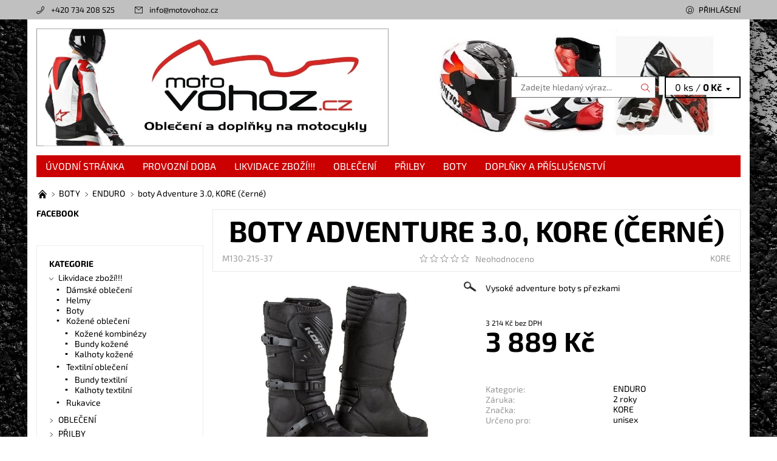

--- FILE ---
content_type: text/html; charset=utf-8
request_url: https://www.motovohoz.cz/enduro-2/boty-adventure-2-0--kore--cerne/
body_size: 23687
content:
<!DOCTYPE html>
<html id="css" xml:lang='cs' lang='cs' class="external-fonts-loaded">
    <head>
        <link rel="preconnect" href="https://cdn.myshoptet.com" /><link rel="dns-prefetch" href="https://cdn.myshoptet.com" /><link rel="preload" href="https://cdn.myshoptet.com/prj/dist/master/cms/libs/jquery/jquery-1.11.3.min.js" as="script" />        <script>
dataLayer = [];
dataLayer.push({'shoptet' : {
    "pageId": 768,
    "pageType": "productDetail",
    "currency": "CZK",
    "currencyInfo": {
        "decimalSeparator": ",",
        "exchangeRate": 1,
        "priceDecimalPlaces": 0,
        "symbol": "K\u010d",
        "symbolLeft": 0,
        "thousandSeparator": " "
    },
    "language": "cs",
    "projectId": 170715,
    "product": {
        "id": 120396,
        "guid": "ff5f1d84-03bf-11e8-8379-002590dc5efc",
        "hasVariants": true,
        "codes": [
            {
                "code": "M130-215-37"
            },
            {
                "code": "M130-215-38"
            },
            {
                "code": "M130-215-39"
            },
            {
                "code": "M130-215-40"
            },
            {
                "code": "M130-215-41"
            },
            {
                "code": "M130-215-42"
            },
            {
                "code": "M130-215-43"
            },
            {
                "code": "M130-215-44"
            },
            {
                "code": "M130-215-45"
            },
            {
                "code": "M130-215-46"
            },
            {
                "code": "M130-215-47"
            },
            {
                "code": "M130-215-48"
            },
            {
                "code": "120396\/36"
            }
        ],
        "name": "boty Adventure 3.0, KORE (\u010dern\u00e9)",
        "appendix": "",
        "weight": 2,
        "manufacturer": "KORE",
        "manufacturerGuid": "1EF5332797C76CF8A6F6DA0BA3DED3EE",
        "currentCategory": "BOTY | ENDURO",
        "currentCategoryGuid": "44b52670-88d2-11e7-819d-002590dc5efc",
        "defaultCategory": "BOTY | ENDURO",
        "defaultCategoryGuid": "44b52670-88d2-11e7-819d-002590dc5efc",
        "currency": "CZK",
        "priceWithVat": 3889
    },
    "stocks": [
        {
            "id": "ext",
            "title": "Sklad",
            "isDeliveryPoint": 0,
            "visibleOnEshop": 1
        }
    ],
    "cartInfo": {
        "id": null,
        "freeShipping": false,
        "freeShippingFrom": 1500,
        "leftToFreeGift": {
            "formattedPrice": "0 K\u010d",
            "priceLeft": 0
        },
        "freeGift": false,
        "leftToFreeShipping": {
            "priceLeft": 1500,
            "dependOnRegion": 0,
            "formattedPrice": "1 500 K\u010d"
        },
        "discountCoupon": [],
        "getNoBillingShippingPrice": {
            "withoutVat": 0,
            "vat": 0,
            "withVat": 0
        },
        "cartItems": [],
        "taxMode": "ORDINARY"
    },
    "cart": [],
    "customer": {
        "priceRatio": 1,
        "priceListId": 1,
        "groupId": null,
        "registered": false,
        "mainAccount": false
    }
}});
</script>

        <meta http-equiv="content-type" content="text/html; charset=utf-8" />
        <title>boty Adventure 3.0, KORE (černé) - Motovohoz</title>

        <meta name="viewport" content="width=device-width, initial-scale=1.0" />
        <meta name="format-detection" content="telephone=no" />

        
            <meta property="og:type" content="website"><meta property="og:site_name" content="motovohoz.cz"><meta property="og:url" content="https://www.motovohoz.cz/enduro-2/boty-adventure-2-0--kore--cerne/"><meta property="og:title" content="boty Adventure 3.0, KORE (černé) - Motovohoz"><meta name="author" content="Motovohoz"><meta name="web_author" content="Shoptet.cz"><meta name="dcterms.rightsHolder" content="www.motovohoz.cz"><meta name="robots" content="index,follow"><meta property="og:image" content="https://cdn.myshoptet.com/usr/www.motovohoz.cz/user/shop/big/120396_boty-adventure-long-3-0-kore-cerne-i425493.jpg?63ec8a68"><meta property="og:description" content="boty Adventure 3.0, KORE (černé). Vysoké adventure boty s přezkami"><meta name="description" content="boty Adventure 3.0, KORE (černé). Vysoké adventure boty s přezkami"><meta property="product:price:amount" content="3889"><meta property="product:price:currency" content="CZK">
        


        
        <noscript>
            <style media="screen">
                #category-filter-hover {
                    display: block !important;
                }
            </style>
        </noscript>
        
    <link href="https://cdn.myshoptet.com/prj/dist/master/cms/templates/frontend_templates/shared/css/font-face/exo-2.css" rel="stylesheet"><link href="https://cdn.myshoptet.com/prj/dist/master/shop/dist/font-shoptet-06.css.e6903393d3bd5aa27e58.css" rel="stylesheet">    <script>
    var oldBrowser = false;
    </script>
    <!--[if lt IE 9]>
        <script src="https://cdnjs.cloudflare.com/ajax/libs/html5shiv/3.7.3/html5shiv.js"></script>
        <script>
            var oldBrowser = '<strong>Upozornění!</strong> Používáte zastaralý prohlížeč, který již není podporován. Prosím <a href="https://www.whatismybrowser.com/" target="_blank" rel="nofollow">aktualizujte svůj prohlížeč</a> a zvyšte své UX.';
        </script>
    <![endif]-->

        <style>:root {--color-primary: #cb0000;--color-primary-h: 0;--color-primary-s: 100%;--color-primary-l: 40%;--color-primary-hover: #c0c0c0;--color-primary-hover-h: 0;--color-primary-hover-s: 0%;--color-primary-hover-l: 75%;--color-secondary: #000000;--color-secondary-h: 0;--color-secondary-s: 0%;--color-secondary-l: 0%;--color-secondary-hover: #656565;--color-secondary-hover-h: 0;--color-secondary-hover-s: 0%;--color-secondary-hover-l: 40%;--color-tertiary: #000000;--color-tertiary-h: 0;--color-tertiary-s: 0%;--color-tertiary-l: 0%;--color-tertiary-hover: #000000;--color-tertiary-hover-h: 0;--color-tertiary-hover-s: 0%;--color-tertiary-hover-l: 0%;--color-header-background: #ffffff;--template-font: "Exo 2";--template-headings-font: "Exo 2";--header-background-url: url("https://cdn.myshoptet.com/usr/www.motovohoz.cz/user/header_backgrounds/pokus_2-4.jpg");--cookies-notice-background: #1A1937;--cookies-notice-color: #F8FAFB;--cookies-notice-button-hover: #f5f5f5;--cookies-notice-link-hover: #27263f;--templates-update-management-preview-mode-content: "Náhled aktualizací šablony je aktivní pro váš prohlížeč."}</style>

        <style>:root {--logo-x-position: 10px;--logo-y-position: 10px;--front-image-x-position: 0px;--front-image-y-position: 0px;}</style>

        <link href="https://cdn.myshoptet.com/prj/dist/master/shop/dist/main-06.css.864c5a6d54b488b8ad20.css" rel="stylesheet" media="screen" />

        <link rel="stylesheet" href="https://cdn.myshoptet.com/prj/dist/master/cms/templates/frontend_templates/_/css/print.css" media="print" />
                            <link rel="shortcut icon" href="/favicon.ico" type="image/x-icon" />
                                    <link rel="canonical" href="https://www.motovohoz.cz/enduro-2/boty-adventure-2-0--kore--cerne/" />
        
        
        
            <script>
        var _hwq = _hwq || [];
        _hwq.push(['setKey', '1A303011BD7007C92D609536CBEF747F']);
        _hwq.push(['setTopPos', '200']);
        _hwq.push(['showWidget', '22']);
        (function() {
            var ho = document.createElement('script');
            ho.src = 'https://cz.im9.cz/direct/i/gjs.php?n=wdgt&sak=1A303011BD7007C92D609536CBEF747F';
            var s = document.getElementsByTagName('script')[0]; s.parentNode.insertBefore(ho, s);
        })();
    </script>

                
                            <style>
                    /* custom background */
                    #main-wrapper {
                                                                            background-position: top center !important;
                            background-repeat: no-repeat !important;
                                                                            background-attachment: fixed !important;
                                                                            background-image: url('https://cdn.myshoptet.com/usr/www.motovohoz.cz/user/frontend_backgrounds/hoppe_background.jpg') !important;
                                            }
                </style>
                    
                <script>var shoptet = shoptet || {};shoptet.abilities = {"about":{"generation":2,"id":"06"},"config":{"category":{"product":{"image_size":"detail_alt_1"}},"navigation_breakpoint":991,"number_of_active_related_products":2,"product_slider":{"autoplay":false,"autoplay_speed":3000,"loop":true,"navigation":true,"pagination":true,"shadow_size":0}},"elements":{"recapitulation_in_checkout":true},"feature":{"directional_thumbnails":false,"extended_ajax_cart":false,"extended_search_whisperer":false,"fixed_header":false,"images_in_menu":false,"product_slider":false,"simple_ajax_cart":true,"smart_labels":false,"tabs_accordion":false,"tabs_responsive":false,"top_navigation_menu":false,"user_action_fullscreen":false}};shoptet.design = {"template":{"name":"Soul","colorVariant":"06-two"},"layout":{"homepage":"list","subPage":"catalog3","productDetail":"catalog3"},"colorScheme":{"conversionColor":"#000000","conversionColorHover":"#656565","color1":"#cb0000","color2":"#c0c0c0","color3":"#000000","color4":"#000000"},"fonts":{"heading":"Exo 2","text":"Exo 2"},"header":{"backgroundImage":"https:\/\/www.motovohoz.czuser\/header_backgrounds\/pokus_2-4.jpg","image":null,"logo":"https:\/\/www.motovohoz.czuser\/logos\/3x1_n.jpg","color":"#ffffff"},"background":{"enabled":true,"color":{"enabled":false,"color":"#cb0000"},"image":{"url":"https:\/\/www.motovohoz.czuser\/frontend_backgrounds\/hoppe_background.jpg","attachment":"fixed","position":"center"}}};shoptet.config = {};shoptet.events = {};shoptet.runtime = {};shoptet.content = shoptet.content || {};shoptet.updates = {};shoptet.messages = [];shoptet.messages['lightboxImg'] = "Obrázek";shoptet.messages['lightboxOf'] = "z";shoptet.messages['more'] = "Více";shoptet.messages['cancel'] = "Zrušit";shoptet.messages['removedItem'] = "Položka byla odstraněna z košíku.";shoptet.messages['discountCouponWarning'] = "Zapomněli jste uplatnit slevový kupón. Pro pokračování jej uplatněte pomocí tlačítka vedle vstupního pole, nebo jej smažte.";shoptet.messages['charsNeeded'] = "Prosím, použijte minimálně 3 znaky!";shoptet.messages['invalidCompanyId'] = "Neplané IČ, povoleny jsou pouze číslice";shoptet.messages['needHelp'] = "Potřebujete pomoc?";shoptet.messages['showContacts'] = "Zobrazit kontakty";shoptet.messages['hideContacts'] = "Skrýt kontakty";shoptet.messages['ajaxError'] = "Došlo k chybě; obnovte prosím stránku a zkuste to znovu.";shoptet.messages['variantWarning'] = "Zvolte prosím variantu produktu.";shoptet.messages['chooseVariant'] = "Zvolte variantu";shoptet.messages['unavailableVariant'] = "Tato varianta není dostupná a není možné ji objednat.";shoptet.messages['withVat'] = "včetně DPH";shoptet.messages['withoutVat'] = "bez DPH";shoptet.messages['toCart'] = "Do košíku";shoptet.messages['emptyCart'] = "Prázdný košík";shoptet.messages['change'] = "Změnit";shoptet.messages['chosenBranch'] = "Zvolená pobočka";shoptet.messages['validatorRequired'] = "Povinné pole";shoptet.messages['validatorEmail'] = "Prosím vložte platnou e-mailovou adresu";shoptet.messages['validatorUrl'] = "Prosím vložte platnou URL adresu";shoptet.messages['validatorDate'] = "Prosím vložte platné datum";shoptet.messages['validatorNumber'] = "Vložte číslo";shoptet.messages['validatorDigits'] = "Prosím vložte pouze číslice";shoptet.messages['validatorCheckbox'] = "Zadejte prosím všechna povinná pole";shoptet.messages['validatorConsent'] = "Bez souhlasu nelze odeslat.";shoptet.messages['validatorPassword'] = "Hesla se neshodují";shoptet.messages['validatorInvalidPhoneNumber'] = "Vyplňte prosím platné telefonní číslo bez předvolby.";shoptet.messages['validatorInvalidPhoneNumberSuggestedRegion'] = "Neplatné číslo — navržený region: %1";shoptet.messages['validatorInvalidCompanyId'] = "Neplatné IČ, musí být ve tvaru jako %1";shoptet.messages['validatorFullName'] = "Nezapomněli jste příjmení?";shoptet.messages['validatorHouseNumber'] = "Prosím zadejte správné číslo domu";shoptet.messages['validatorZipCode'] = "Zadané PSČ neodpovídá zvolené zemi";shoptet.messages['validatorShortPhoneNumber'] = "Telefonní číslo musí mít min. 8 znaků";shoptet.messages['choose-personal-collection'] = "Prosím vyberte místo doručení u osobního odběru, není zvoleno.";shoptet.messages['choose-external-shipping'] = "Upřesněte prosím vybraný způsob dopravy";shoptet.messages['choose-ceska-posta'] = "Pobočka České Pošty není určena, zvolte prosím některou";shoptet.messages['choose-hupostPostaPont'] = "Pobočka Maďarské pošty není vybrána, zvolte prosím nějakou";shoptet.messages['choose-postSk'] = "Pobočka Slovenské pošty není zvolena, vyberte prosím některou";shoptet.messages['choose-ulozenka'] = "Pobočka Uloženky nebyla zvolena, prosím vyberte některou";shoptet.messages['choose-zasilkovna'] = "Pobočka Zásilkovny nebyla zvolena, prosím vyberte některou";shoptet.messages['choose-ppl-cz'] = "Pobočka PPL ParcelShop nebyla vybrána, vyberte prosím jednu";shoptet.messages['choose-glsCz'] = "Pobočka GLS ParcelShop nebyla zvolena, prosím vyberte některou";shoptet.messages['choose-dpd-cz'] = "Ani jedna z poboček služby DPD Parcel Shop nebyla zvolená, prosím vyberte si jednu z možností.";shoptet.messages['watchdogType'] = "Je zapotřebí vybrat jednu z možností u sledování produktu.";shoptet.messages['watchdog-consent-required'] = "Musíte zaškrtnout všechny povinné souhlasy";shoptet.messages['watchdogEmailEmpty'] = "Prosím vyplňte e-mail";shoptet.messages['privacyPolicy'] = 'Musíte souhlasit s ochranou osobních údajů';shoptet.messages['amountChanged'] = '(množství bylo změněno)';shoptet.messages['unavailableCombination'] = 'Není k dispozici v této kombinaci';shoptet.messages['specifyShippingMethod'] = 'Upřesněte dopravu';shoptet.messages['PIScountryOptionMoreBanks'] = 'Možnost platby z %1 bank';shoptet.messages['PIScountryOptionOneBank'] = 'Možnost platby z 1 banky';shoptet.messages['PIScurrencyInfoCZK'] = 'V měně CZK lze zaplatit pouze prostřednictvím českých bank.';shoptet.messages['PIScurrencyInfoHUF'] = 'V měně HUF lze zaplatit pouze prostřednictvím maďarských bank.';shoptet.messages['validatorVatIdWaiting'] = "Ověřujeme";shoptet.messages['validatorVatIdValid'] = "Ověřeno";shoptet.messages['validatorVatIdInvalid'] = "DIČ se nepodařilo ověřit, i přesto můžete objednávku dokončit";shoptet.messages['validatorVatIdInvalidOrderForbid'] = "Zadané DIČ nelze nyní ověřit, protože služba ověřování je dočasně nedostupná. Zkuste opakovat zadání později, nebo DIČ vymažte s vaši objednávku dokončete v režimu OSS. Případně kontaktujte prodejce.";shoptet.messages['validatorVatIdInvalidOssRegime'] = "Zadané DIČ nemůže být ověřeno, protože služba ověřování je dočasně nedostupná. Vaše objednávka bude dokončena v režimu OSS. Případně kontaktujte prodejce.";shoptet.messages['previous'] = "Předchozí";shoptet.messages['next'] = "Následující";shoptet.messages['close'] = "Zavřít";shoptet.messages['imageWithoutAlt'] = "Tento obrázek nemá popisek";shoptet.messages['newQuantity'] = "Nové množství:";shoptet.messages['currentQuantity'] = "Aktuální množství:";shoptet.messages['quantityRange'] = "Prosím vložte číslo v rozmezí %1 a %2";shoptet.messages['skipped'] = "Přeskočeno";shoptet.messages.validator = {};shoptet.messages.validator.nameRequired = "Zadejte jméno a příjmení.";shoptet.messages.validator.emailRequired = "Zadejte e-mailovou adresu (např. jan.novak@example.com).";shoptet.messages.validator.phoneRequired = "Zadejte telefonní číslo.";shoptet.messages.validator.messageRequired = "Napište komentář.";shoptet.messages.validator.descriptionRequired = shoptet.messages.validator.messageRequired;shoptet.messages.validator.captchaRequired = "Vyplňte bezpečnostní kontrolu.";shoptet.messages.validator.consentsRequired = "Potvrďte svůj souhlas.";shoptet.messages.validator.scoreRequired = "Zadejte počet hvězdiček.";shoptet.messages.validator.passwordRequired = "Zadejte heslo, které bude obsahovat min. 4 znaky.";shoptet.messages.validator.passwordAgainRequired = shoptet.messages.validator.passwordRequired;shoptet.messages.validator.currentPasswordRequired = shoptet.messages.validator.passwordRequired;shoptet.messages.validator.birthdateRequired = "Zadejte datum narození.";shoptet.messages.validator.billFullNameRequired = "Zadejte jméno a příjmení.";shoptet.messages.validator.deliveryFullNameRequired = shoptet.messages.validator.billFullNameRequired;shoptet.messages.validator.billStreetRequired = "Zadejte název ulice.";shoptet.messages.validator.deliveryStreetRequired = shoptet.messages.validator.billStreetRequired;shoptet.messages.validator.billHouseNumberRequired = "Zadejte číslo domu.";shoptet.messages.validator.deliveryHouseNumberRequired = shoptet.messages.validator.billHouseNumberRequired;shoptet.messages.validator.billZipRequired = "Zadejte PSČ.";shoptet.messages.validator.deliveryZipRequired = shoptet.messages.validator.billZipRequired;shoptet.messages.validator.billCityRequired = "Zadejte název města.";shoptet.messages.validator.deliveryCityRequired = shoptet.messages.validator.billCityRequired;shoptet.messages.validator.companyIdRequired = "Zadejte IČ.";shoptet.messages.validator.vatIdRequired = "Zadejte DIČ.";shoptet.messages.validator.billCompanyRequired = "Zadejte název společnosti.";shoptet.messages['loading'] = "Načítám…";shoptet.messages['stillLoading'] = "Stále načítám…";shoptet.messages['loadingFailed'] = "Načtení se nezdařilo. Zkuste to znovu.";shoptet.messages['productsSorted'] = "Produkty seřazeny.";shoptet.messages['formLoadingFailed'] = "Formulář se nepodařilo načíst. Zkuste to prosím znovu.";shoptet.messages.moreInfo = "Více informací";shoptet.config.showAdvancedOrder = true;shoptet.config.orderingProcess = {active: false,step: false};shoptet.config.documentsRounding = '3';shoptet.config.documentPriceDecimalPlaces = '0';shoptet.config.thousandSeparator = ' ';shoptet.config.decSeparator = ',';shoptet.config.decPlaces = '0';shoptet.config.decPlacesSystemDefault = '2';shoptet.config.currencySymbol = 'Kč';shoptet.config.currencySymbolLeft = '0';shoptet.config.defaultVatIncluded = 1;shoptet.config.defaultProductMaxAmount = 9999;shoptet.config.inStockAvailabilityId = -1;shoptet.config.defaultProductMaxAmount = 9999;shoptet.config.inStockAvailabilityId = -1;shoptet.config.cartActionUrl = '/action/Cart';shoptet.config.advancedOrderUrl = '/action/Cart/GetExtendedOrder/';shoptet.config.cartContentUrl = '/action/Cart/GetCartContent/';shoptet.config.stockAmountUrl = '/action/ProductStockAmount/';shoptet.config.addToCartUrl = '/action/Cart/addCartItem/';shoptet.config.removeFromCartUrl = '/action/Cart/deleteCartItem/';shoptet.config.updateCartUrl = '/action/Cart/setCartItemAmount/';shoptet.config.addDiscountCouponUrl = '/action/Cart/addDiscountCoupon/';shoptet.config.setSelectedGiftUrl = '/action/Cart/setSelectedGift/';shoptet.config.rateProduct = '/action/ProductDetail/RateProduct/';shoptet.config.customerDataUrl = '/action/OrderingProcess/step2CustomerAjax/';shoptet.config.registerUrl = '/registrace/';shoptet.config.agreementCookieName = 'site-agreement';shoptet.config.cookiesConsentUrl = '/action/CustomerCookieConsent/';shoptet.config.cookiesConsentIsActive = 0;shoptet.config.cookiesConsentOptAnalytics = 'analytics';shoptet.config.cookiesConsentOptPersonalisation = 'personalisation';shoptet.config.cookiesConsentOptNone = 'none';shoptet.config.cookiesConsentRefuseDuration = 7;shoptet.config.cookiesConsentName = 'CookiesConsent';shoptet.config.agreementCookieExpire = 30;shoptet.config.cookiesConsentSettingsUrl = '/cookies-settings/';shoptet.config.fonts = {"google":{"attributes":"400,700,900:latin-ext","families":["Exo 2"],"urls":["https:\/\/cdn.myshoptet.com\/prj\/dist\/master\/cms\/templates\/frontend_templates\/shared\/css\/font-face\/exo-2.css"]},"custom":{"families":["shoptet"],"urls":["https:\/\/cdn.myshoptet.com\/prj\/dist\/master\/shop\/dist\/font-shoptet-06.css.e6903393d3bd5aa27e58.css"]}};shoptet.config.mobileHeaderVersion = '1';shoptet.config.fbCAPIEnabled = false;shoptet.config.fbPixelEnabled = false;shoptet.config.fbCAPIUrl = '/action/FacebookCAPI/';shoptet.content.regexp = /strana-[0-9]+[\/]/g;shoptet.content.colorboxHeader = '<div class="colorbox-html-content">';shoptet.content.colorboxFooter = '</div>';shoptet.customer = {};shoptet.csrf = shoptet.csrf || {};shoptet.csrf.token = 'csrf_ZEYLyG3S3fdd5bd84ef83fb0';shoptet.csrf.invalidTokenModal = '<div><h2>Přihlaste se prosím znovu</h2><p>Omlouváme se, ale Váš CSRF token pravděpodobně vypršel. Abychom mohli udržet Vaši bezpečnost na co největší úrovni potřebujeme, abyste se znovu přihlásili.</p><p>Děkujeme za pochopení.</p><div><a href="/login/?backTo=%2Fenduro-2%2Fboty-adventure-2-0--kore--cerne%2F">Přihlášení</a></div></div> ';shoptet.csrf.formsSelector = 'csrf-enabled';shoptet.csrf.submitListener = true;shoptet.csrf.validateURL = '/action/ValidateCSRFToken/Index/';shoptet.csrf.refreshURL = '/action/RefreshCSRFTokenNew/Index/';shoptet.csrf.enabled = true;shoptet.config.googleAnalytics ||= {};shoptet.config.googleAnalytics.isGa4Enabled = true;shoptet.config.googleAnalytics.route ||= {};shoptet.config.googleAnalytics.route.ua = "UA";shoptet.config.googleAnalytics.route.ga4 = "GA4";shoptet.config.ums_a11y_category_page = true;shoptet.config.discussion_rating_forms = false;shoptet.config.ums_forms_redesign = false;shoptet.config.showPriceWithoutVat = '';shoptet.config.ums_a11y_login = false;</script>
        <script src="https://cdn.myshoptet.com/prj/dist/master/cms/libs/jquery/jquery-1.11.3.min.js"></script><script src="https://cdn.myshoptet.com/prj/dist/master/cms/libs/jquery/jquery-migrate-1.4.1.min.js"></script><script src="https://cdn.myshoptet.com/prj/dist/master/cms/libs/jquery/jquery-ui-1.8.24.min.js"></script>
    <script src="https://cdn.myshoptet.com/prj/dist/master/shop/dist/main-06.js.8c5f4d13342fcf9a0c71.js"></script>
<script src="https://cdn.myshoptet.com/prj/dist/master/shop/dist/shared-2g.js.aa13ef3ecca51cd89ec5.js"></script><script src="https://cdn.myshoptet.com/prj/dist/master/cms/libs/jqueryui/i18n/datepicker-cs.js"></script><script>if (window.self !== window.top) {const script = document.createElement('script');script.type = 'module';script.src = "https://cdn.myshoptet.com/prj/dist/master/shop/dist/editorPreview.js.e7168e827271d1c16a1d.js";document.body.appendChild(script);}</script>        <script>
            jQuery.extend(jQuery.cybergenicsFormValidator.messages, {
                required: "Povinné pole",
                email: "Prosím vložte platnou e-mailovou adresu",
                url: "Prosím vložte platnou URL adresu",
                date: "Prosím vložte platné datum",
                number: "Vložte číslo",
                digits: "Prosím vložte pouze číslice",
                checkbox: "Zadejte prosím všechna povinná pole",
                validatorConsent: "Bez souhlasu nelze odeslat.",
                password: "Hesla se neshodují",
                invalidPhoneNumber: "Vyplňte prosím platné telefonní číslo bez předvolby.",
                invalidCompanyId: 'Nevalidní IČ, musí mít přesně 8 čísel (před kratší IČ lze dát nuly)',
                fullName: "Nezapomněli jste příjmení?",
                zipCode: "Zadané PSČ neodpovídá zvolené zemi",
                houseNumber: "Prosím zadejte správné číslo domu",
                shortPhoneNumber: "Telefonní číslo musí mít min. 8 znaků",
                privacyPolicy: "Musíte souhlasit s ochranou osobních údajů"
            });
        </script>
                                    
                
        
        <!-- User include -->
                
        <!-- /User include -->
                            
                
                                <script>
    (function(t, r, a, c, k, i, n, g) { t['ROIDataObject'] = k;
    t[k]=t[k]||function(){ (t[k].q=t[k].q||[]).push(arguments) },t[k].c=i;n=r.createElement(a),
    g=r.getElementsByTagName(a)[0];n.async=1;n.src=c;g.parentNode.insertBefore(n,g)
    })(window, document, 'script', '//www.heureka.cz/ocm/sdk.js?source=shoptet&version=2&page=product_detail', 'heureka', 'cz');

    heureka('set_user_consent', 1);
</script>
                    </head>
    <body class="desktop id-768 in-enduro-2 template-06 type-product type-detail page-detail ajax-add-to-cart">
        <div id="fb-root"></div>
        <script>
            window.fbAsyncInit = function() {
                FB.init({
//                    appId            : 'your-app-id',
                    autoLogAppEvents : true,
                    xfbml            : true,
                    version          : 'v19.0'
                });
            };
        </script>
        <script async defer crossorigin="anonymous" src="https://connect.facebook.net/cs_CZ/sdk.js"></script><div id="main-wrapper"><div id="main-wrapper-in"><header id="header"><div class="header-info-wrap">
    <div class="row">
                                    
                <ul class="header-contacts list-inline large-6 medium-6 small-12 columns">
                                                                                                            <li class="header-phone menu-element-link icon-phone-before">
                            <a href="tel:+420734208525" title="Telefon">+420 734 208 525</a>
                        </li>
                                                                <li class="header-email menu-element-link icon-mail-before">
                                                            <a href="mailto:info&#64;motovohoz.cz">info<!---->&#64;<!---->motovohoz.cz</a>
                                                    </li>
                                    </ul><ul class="currency-switcher large-6 medium-6 small-6 columns text-right list-inline">
            
                                                            
            
                                <li id="top-links">
                                             <ul class="responsive-mobile-hidden box-account-links list-inline"><li class="menu-element-link icon-login-before"><a class="icon-account-login" href="/login/?backTo=%2Fenduro-2%2Fboty-adventure-2-0--kore--cerne%2F" title="Přihlášení" data-testid="signin" rel="nofollow">Přihlášení</a></li></ul>
                </li>
            
        </ul>
    </div>
</div>

<div class="row">
    <div class="columns">
        <div class="header-in-wrap valign-middle-block large-12 medium-12 small-12">
            
                                                <div class="large-6 medium-6 small-12 columns">
                                                             <a href="/" id="logo" class="clearfix" title="Motovohoz" data-testid="linkWebsiteLogo"><img src="https://cdn.myshoptet.com/usr/www.motovohoz.cz/user/logos/3x1_n.jpg" alt="Motovohoz" /></a>
                </div><ul class="header-in large-6 medium-6 small-12 columns text-right list-inline valign-top-inline">
                
                                        <li class="header-seachform-wrap" itemscope itemtype="https://schema.org/WebSite">
                        <meta itemprop="headline" content="ENDURO"/>
<meta itemprop="url" content="https://www.motovohoz.cz"/>
        <meta itemprop="text" content="boty Adventure 3.0, KORE (černé). Vysoké adventure boty s přezkami"/>

                        <form class="search-whisperer-wrap search-whisperer-wrap-v1" action="/action/ProductSearch/prepareString/" method="post" itemprop="potentialAction" itemscope itemtype="https://schema.org/SearchAction" data-testid="searchForm">
                            <fieldset>
                                <meta itemprop="target" content="https://www.motovohoz.cz/vyhledavani/?string={string}"/>
                                <input type="hidden" name="language" value="cs" />
                                <input type="search" name="string" itemprop="query-input" class="query-input s-word" placeholder="Zadejte hledaný výraz..." autocomplete="off" data-testid="searchInput" /><button type="submit" class="search-submit icon-magnifier-after" value="Hledat" data-testid="searchBtn"></button>
                                <div class="search-whisperer-container-js"></div>
                                <div class="search-notice large-12 medium-12 small-12" data-testid="searchMsg">Prosím, použijte minimálně 3 znaky!</div>
                            </fieldset>
                        </form>
                    </li><li class="header-cart-wrap icon-filled-arrow-down-after menu-element-wrap place-cart-here"><div id="header-cart-wrapper" class="header-cart-wrapper menu-element-wrap">
    <a href="/kosik/" id="header-cart" class="header-cart" data-testid="headerCart" rel="nofollow">
        
        
    <span class="responsive-mobile-visible responsive-all-hidden header-cart-pieces" data-testid="headerCartCount">0 ks / </span>

        <strong class="header-cart-price" data-testid="headerCartPrice">
            0 Kč
        </strong>
    </a>

    <div id="cart-recapitulation" class="cart-recapitulation menu-element-submenu align-right hover-hidden" data-testid="popupCartWidget">
                    <div class="cart-reca-single darken tac" data-testid="cartTitle">
                Váš nákupní košík je prázdný            </div>
            </div>
</div>
</li>
                
            </ul>
            <a href="/login/?backTo=%2Fenduro-2%2Fboty-adventure-2-0--kore--cerne%2F" class="mobile-login visible-for-small-only icon-login-before" title="Přihlášení" data-testid="signin" rel="nofollow"></a>
        </div>
        
                             <nav id="menu" class="navigation-wrap clearfix"><ul class="navigation list-inline valign-top-inline left"><li class="first-line"><a href="/" id="a-home" class="menu-element-link" data-testid="headerMenuItem">Úvodní stránka</a></li><li class="menu-item-3228"><a href="/provozni-doba/" class="menu-element-link" data-testid="headerMenuItem">
    Provozní doba
</a>
</li><li class="menu-item-2175 valign-top-inline menu-element-wrap">    <span class="icon-arrow-right-before mobile-menu-element-link"></span>
<a href="/likvidace-zbozi/" class="menu-element-link" data-testid="headerMenuItem">
    Likvidace zboží!!!
</a>
                <ul class="menu-element-submenu align-left hover-hidden">
                            <li class="menu-item-3212">
                    <a href="/damske-obleceni/" class="icon-arrow-right-before">Dámské oblečení</a>
                </li>
                            <li class="menu-item-2178">
                    <a href="/helmy-6/" class="icon-arrow-right-before">Helmy</a>
                </li>
                            <li class="menu-item-3197">
                    <a href="/boty-4/" class="icon-arrow-right-before">Boty</a>
                </li>
                            <li class="menu-item-3200">
                    <a href="/kozene-obleceni/" class="icon-arrow-right-before">Kožené oblečení</a>
                </li>
                            <li class="menu-item-3218">
                    <a href="/textilni-obleceni/" class="icon-arrow-right-before">Textilní oblečení</a>
                </li>
                            <li class="menu-item-3227">
                    <a href="/rukavice-5/" class="icon-arrow-right-before">Rukavice</a>
                </li>
                    </ul>
    </li><li class="menu-item-673 valign-top-inline menu-element-wrap">    <span class="icon-arrow-right-before mobile-menu-element-link"></span>
<a href="/obleceni/" class="menu-element-link" data-testid="headerMenuItem">
    OBLEČENÍ
</a>
                <ul class="menu-element-submenu align-left hover-hidden">
                            <li class="menu-item-3182">
                    <a href="/darkove-poukazy/" class="icon-arrow-right-before" data-image="https://cdn.myshoptet.com/usr/www.motovohoz.cz/user/categories/thumb/darkovy_poukaz_500.jpg">DÁRKOVÉ POUKAZY</a>
                </li>
                            <li class="menu-item-711">
                    <a href="/kombinezy/" class="icon-arrow-right-before" data-image="https://cdn.myshoptet.com/usr/www.motovohoz.cz/user/categories/thumb/lrgscaleakito-titan-1pce-leather-motorcycle-suit-black-4.jpg">KOMBINÉZY</a>
                </li>
                            <li class="menu-item-693">
                    <a href="/bundy/" class="icon-arrow-right-before" data-image="https://cdn.myshoptet.com/usr/www.motovohoz.cz/user/categories/thumb/10870882-motorcycle-clothing.jpg">BUNDY</a>
                </li>
                            <li class="menu-item-699">
                    <a href="/kalhoty/" class="icon-arrow-right-before" data-image="https://cdn.myshoptet.com/usr/www.motovohoz.cz/user/categories/thumb/28047.jpg">KALHOTY</a>
                </li>
                            <li class="menu-item-1077">
                    <a href="/damske-obleceni-2/" class="icon-arrow-right-before" data-image="https://cdn.myshoptet.com/usr/www.motovohoz.cz/user/categories/thumb/206_(1)-1.jpg">DÁMSKÉ OBLEČENÍ</a>
                </li>
                            <li class="menu-item-1140">
                    <a href="/detske-3/" class="icon-arrow-right-before" data-image="https://cdn.myshoptet.com/usr/www.motovohoz.cz/user/categories/thumb/ixs-cremona-youth-protector.jpg">DĚTSKÉ</a>
                </li>
                            <li class="menu-item-837">
                    <a href="/airbagove-obleceni/" class="icon-arrow-right-before" data-image="https://cdn.myshoptet.com/usr/www.motovohoz.cz/user/categories/thumb/27766.jpg">AIRBAGOVÉ OBLEČENÍ</a>
                </li>
                            <li class="menu-item-789">
                    <a href="/rukavice/" class="icon-arrow-right-before" data-image="https://cdn.myshoptet.com/usr/www.motovohoz.cz/user/categories/thumb/dainese_20full_20metal_20pro_20gloves_202010.jpg">RUKAVICE</a>
                </li>
                            <li class="menu-item-819">
                    <a href="/do-deste/" class="icon-arrow-right-before" data-image="https://cdn.myshoptet.com/usr/www.motovohoz.cz/user/categories/thumb/131007zg.png">DO DEŠTĚ</a>
                </li>
                            <li class="menu-item-1131">
                    <a href="/motokros-3/" class="icon-arrow-right-before" data-image="https://cdn.myshoptet.com/usr/www.motovohoz.cz/user/categories/thumb/fly-racing-black-red-2017-kinetic-relapse-mx-jersey-0-45ddb-xl.jpg">MOTOKROS</a>
                </li>
                            <li class="menu-item-708">
                    <a href="/chranice/" class="icon-arrow-right-before" data-image="https://cdn.myshoptet.com/usr/www.motovohoz.cz/user/categories/thumb/081021-dainesevest-vmed-644a_grid-4x2.jpg">CHRÁNIČE</a>
                </li>
                            <li class="menu-item-1248">
                    <a href="/reflexni-vesty-a-prvky-bezpecnosti/" class="icon-arrow-right-before" data-image="https://cdn.myshoptet.com/usr/www.motovohoz.cz/user/categories/thumb/olympia_blaze_hi_viz_safety_vest.jpg">REFLEXNÍ VESTY A PRVKY BEZPEČNOSTI</a>
                </li>
                            <li class="menu-item-822">
                    <a href="/ostatni-2/" class="icon-arrow-right-before" data-image="https://cdn.myshoptet.com/usr/www.motovohoz.cz/user/categories/thumb/spidi_winter_motorcycle_gear.jpg">OSTATNÍ</a>
                </li>
                    </ul>
    </li><li class="menu-item-702 valign-top-inline menu-element-wrap">    <span class="icon-arrow-right-before mobile-menu-element-link"></span>
<a href="/prilby/" class="menu-element-link" data-testid="headerMenuItem">
    PŘILBY
</a>
                <ul class="menu-element-submenu align-left hover-hidden">
                            <li class="menu-item-714">
                    <a href="/integralni/" class="icon-arrow-right-before" data-image="https://cdn.myshoptet.com/usr/www.motovohoz.cz/user/categories/thumb/189_234.jpg">INTEGRÁLNÍ</a>
                </li>
                            <li class="menu-item-741">
                    <a href="/vyklopne/" class="icon-arrow-right-before" data-image="https://cdn.myshoptet.com/usr/www.motovohoz.cz/user/categories/thumb/scorpion-exo-3000-air-62.jpg">VÝKLOPNÉ</a>
                </li>
                            <li class="menu-item-744">
                    <a href="/enduro/" class="icon-arrow-right-before" data-image="https://cdn.myshoptet.com/usr/www.motovohoz.cz/user/categories/thumb/22952.jpg">ENDURO</a>
                </li>
                            <li class="menu-item-747">
                    <a href="/motokros/" class="icon-arrow-right-before" data-image="https://cdn.myshoptet.com/usr/www.motovohoz.cz/user/categories/thumb/121565.jpg">MOTOKROS</a>
                </li>
                            <li class="menu-item-750">
                    <a href="/otevrene-s-plexi/" class="icon-arrow-right-before" data-image="https://cdn.myshoptet.com/usr/www.motovohoz.cz/user/categories/thumb/21-100-10-02.jpg">OTEVŘENÉ S PLEXI</a>
                </li>
                            <li class="menu-item-753">
                    <a href="/otevrene-bez-plexi/" class="icon-arrow-right-before" data-image="https://cdn.myshoptet.com/usr/www.motovohoz.cz/user/categories/thumb/exo100_skull_black_white.jpg">OTEVŘENÉ BEZ PLEXI</a>
                </li>
                            <li class="menu-item-756">
                    <a href="/prislusenstvi-k-prilbam/" class="icon-arrow-right-before" data-image="https://cdn.myshoptet.com/usr/www.motovohoz.cz/user/categories/thumb/scorpion-r2000-faceshield-pinlock.jpg">PŘÍSLUŠENSTVÍ K PŘILBÁM A BRÝLÍM</a>
                </li>
                            <li class="menu-item-846">
                    <a href="/intercomy/" class="icon-arrow-right-before" data-image="https://cdn.myshoptet.com/usr/www.motovohoz.cz/user/categories/thumb/2012-nolan-n-com-b4-bluetooth-kit-for-n104-helmet.jpg">INTERCOMY</a>
                </li>
                            <li class="menu-item-855">
                    <a href="/chopper-2/" class="icon-arrow-right-before" data-image="https://cdn.myshoptet.com/usr/www.motovohoz.cz/user/categories/thumb/__35.jpg">CHOPPER</a>
                </li>
                            <li class="menu-item-1104">
                    <a href="/detske/" class="icon-arrow-right-before" data-image="https://cdn.myshoptet.com/usr/www.motovohoz.cz/user/categories/thumb/motorcycle-helmet-kids-2015-new-bike-racing-helmet-children-comfortable-open-face-helmet-safety-motorcycle-helmet-300x300.jpg">DĚTSKÉ</a>
                </li>
                            <li class="menu-item-1116">
                    <a href="/bryle-k-prilbam/" class="icon-arrow-right-before" data-image="https://cdn.myshoptet.com/usr/www.motovohoz.cz/user/categories/thumb/33794638-ea66-98c0-12b0-1eb339121299.jpg">BRÝLE K PŘILBÁM</a>
                </li>
                    </ul>
    </li><li class="menu-item-705 valign-top-inline menu-element-wrap">    <span class="icon-arrow-right-before mobile-menu-element-link"></span>
<a href="/boty-3/" class="menu-element-link" data-testid="headerMenuItem">
    BOTY
</a>
                <ul class="menu-element-submenu align-left hover-hidden">
                            <li class="menu-item-717">
                    <a href="/sportovni/" class="icon-arrow-right-before" data-image="https://cdn.myshoptet.com/usr/www.motovohoz.cz/user/categories/thumb/tcx_competizioners_bayliss.jpg">SPORTOVNÍ</a>
                </li>
                            <li class="menu-item-762">
                    <a href="/cestovni/" class="icon-arrow-right-before" data-image="https://cdn.myshoptet.com/usr/www.motovohoz.cz/user/categories/thumb/horizon.jpg">CESTOVNÍ</a>
                </li>
                            <li class="menu-item-765">
                    <a href="/motokrosove/" class="icon-arrow-right-before" data-image="https://cdn.myshoptet.com/usr/www.motovohoz.cz/user/categories/thumb/dominator_comp_red.jpg">MOTOKROSOVÉ</a>
                </li>
                            <li class="menu-item-768">
                    <a href="/enduro-2/" class="icon-arrow-right-before" data-image="https://cdn.myshoptet.com/usr/www.motovohoz.cz/user/categories/thumb/cape_horn.jpg">ENDURO</a>
                </li>
                            <li class="menu-item-771">
                    <a href="/urban/" class="icon-arrow-right-before" data-image="https://cdn.myshoptet.com/usr/www.motovohoz.cz/user/categories/thumb/urban_touch_hi-dry.jpg">URBAN</a>
                </li>
                            <li class="menu-item-774">
                    <a href="/damske/" class="icon-arrow-right-before" data-image="https://cdn.myshoptet.com/usr/www.motovohoz.cz/user/categories/thumb/diamond.jpg">DÁMSKÉ</a>
                </li>
                            <li class="menu-item-777">
                    <a href="/prislusenstvi-k-botam/" class="icon-arrow-right-before" data-image="https://cdn.myshoptet.com/usr/www.motovohoz.cz/user/categories/thumb/3318.jpg">PŘÍSLUŠENSTVÍ K BOTÁM</a>
                </li>
                            <li class="menu-item-858">
                    <a href="/chopper-3/" class="icon-arrow-right-before" data-image="https://cdn.myshoptet.com/usr/www.motovohoz.cz/user/categories/thumb/8322brave.jpg">CHOPPER</a>
                </li>
                            <li class="menu-item-1125">
                    <a href="/detske-2/" class="icon-arrow-right-before" data-image="https://cdn.myshoptet.com/usr/www.motovohoz.cz/user/categories/thumb/d347e295faf183ace5ada5fe486135bc.jpg">DĚTSKÉ</a>
                </li>
                    </ul>
    </li><li class="menu-item-804 valign-top-inline menu-element-wrap">    <span class="icon-arrow-right-before mobile-menu-element-link"></span>
<a href="/doplnky-a-prislusenstvi/" class="menu-element-link" data-testid="headerMenuItem">
    DOPLŇKY A PŘÍSLUŠENSTVÍ
</a>
                <ul class="menu-element-submenu align-left hover-hidden">
                            <li class="menu-item-807">
                    <a href="/zavazadla/" class="icon-arrow-right-before" data-image="https://cdn.myshoptet.com/usr/www.motovohoz.cz/user/categories/thumb/906215_detailzg.png">ZAVAZADLA</a>
                </li>
                            <li class="menu-item-810">
                    <a href="/zamky/" class="icon-arrow-right-before" data-image="https://cdn.myshoptet.com/usr/www.motovohoz.cz/user/categories/thumb/kotoucovy-zamek.jpg">ZÁMKY</a>
                </li>
                            <li class="menu-item-813">
                    <a href="/povinna-vybava-a-bezpecnost/" class="icon-arrow-right-before" data-image="https://cdn.myshoptet.com/usr/www.motovohoz.cz/user/categories/thumb/povinna-vybava-automobilu-300x250.jpg">POVINNA VÝBAVA A BEZPEČNOST</a>
                </li>
                            <li class="menu-item-1098">
                    <a href="/reklamni-a-darkove-predmety/" class="icon-arrow-right-before">REKLAMNÍ A DÁRKOVÉ PŘEDMĚTY</a>
                </li>
                            <li class="menu-item-825">
                    <a href="/udrzba-motocyklu-2/" class="icon-arrow-right-before">ÚDRŽBA MOTOCYKLU</a>
                </li>
                            <li class="menu-item-1254">
                    <a href="/elektro/" class="icon-arrow-right-before">ELEKTRO</a>
                </li>
                    </ul>
    </li><li class="menu-item-834 valign-top-inline menu-element-wrap">    <span class="icon-arrow-right-before mobile-menu-element-link"></span>
<a href="/tabulky-velikosti/" class="menu-element-link" data-testid="headerMenuItem">
    TABULKY VELIKOSTÍ
</a>
                <ul class="menu-element-submenu align-left hover-hidden">
                            <li class="menu-item-867">
                    <a href="/prilby-2/" class="icon-arrow-right-before" data-image="https://cdn.myshoptet.com/usr/www.motovohoz.cz/user/categories/thumb/uvex_20boss_20525_20ds_20pola_20s47052712.jpg">PŘILBY</a>
                </li>
                            <li class="menu-item-885">
                    <a href="/obleceni-2/" class="icon-arrow-right-before" data-image="https://cdn.myshoptet.com/usr/www.motovohoz.cz/user/categories/thumb/bol_dor_oranzova_predek.png">OBLEČENÍ</a>
                </li>
                            <li class="menu-item-909">
                    <a href="/chranice-2/" class="icon-arrow-right-before" data-image="https://cdn.myshoptet.com/usr/www.motovohoz.cz/user/categories/thumb/zandona-esatech-pro-x6-x7-x8-brust-und-rueckenprotektor-31926_3.jpg">CHRÁNIČE</a>
                </li>
                    </ul>
    </li><li class="menu-item-29"><a href="/kontakty/" class="menu-element-link" data-testid="headerMenuItem">
    Kontakty
</a>
</li><li class="menu-item-39"><a href="/obchodni-podminky/" class="menu-element-link" data-testid="headerMenuItem">
    Obchodní podmínky
</a>
</li><li class="menu-item--6"><a href="/napiste-nam/" class="menu-element-link" data-testid="headerMenuItem">
    Napište nám
</a>
</li></ul><div id="menu-helper-wrapper" class="menu-helper-wrap menu-element-wrap right"><div id="menu-helper" class="menu-helper" data-testid="hamburgerMenu"><span class="menu-helper-line line-1"></span><span class="menu-helper-line line-2"></span><span class="menu-helper-line line-3"></span></div><ul id="menu-helper-box" class="menu-element-submenu align-right hidden-js hover-hidden"></ul></div></nav>
        
        <script>
            $(document).ready(function() {
                checkSearchForm($('.search-whisperer-wrap'), "Prosím, použijte minimálně 3 znaky!");
            });
            var userOptions = {
                carousel : {
                    stepTimer : 5000,
                    fadeTimer : 800
                }
            };
        </script>
        
    </div>
</div>
</header><div id="main" class="row"><div id="main-in" class="large-12 medium-12 small-12 columns"><div id="main-in-in"><div id="content">    <p id="navigation" class="bread-navigation" itemscope itemtype="https://schema.org/BreadcrumbList">
                                                                                                        <span id="navigation-first" class="icon-arrow-right-after" data-basetitle="Motovohoz" itemprop="itemListElement" itemscope itemtype="https://schema.org/ListItem">
                    <a href="/" title="Vítejte v našem obchodě" class="bread-navigation-home-icon" itemprop="item">
                        <span class="icon-home-before"></span><meta itemprop="name" content="Domů" />                    </a>
                    <meta itemprop="position" content="1" />
                </span>
                                                        <span id="navigation-1" class="icon-arrow-right-after" itemprop="itemListElement" itemscope itemtype="https://schema.org/ListItem">
                        <a href="/boty-3/" title="BOTY" itemprop="item"><span itemprop="name">BOTY</span></a>
                        <meta itemprop="position" content="2" />
                    </span>
                                                        <span id="navigation-2" class="icon-arrow-right-after" itemprop="itemListElement" itemscope itemtype="https://schema.org/ListItem">
                        <a href="/enduro-2/" title="ENDURO" itemprop="item"><span itemprop="name">ENDURO</span></a>
                        <meta itemprop="position" content="3" />
                    </span>
                                                                            <span id="navigation-3" itemprop="itemListElement" itemscope itemtype="https://schema.org/ListItem">
                        <meta itemprop="item" content="https://www.motovohoz.cz/enduro-2/boty-adventure-2-0--kore--cerne/" />
                        <meta itemprop="position" content="4" />
                        <span itemprop="name" data-title="boty Adventure 3.0, KORE (černé)">boty Adventure 3.0, KORE (černé)</span>
                    </span>
                            </p>
<div class="large-12 medium-12 small-12 left"><main id="content-in" class="large-9 medium-9 small-12 right">


                                                                                                                                                                                                                                                                                                
    
<div itemscope itemtype="https://schema.org/Product" class="p-detail-inner">
    <meta itemprop="url" content="https://www.motovohoz.cz/enduro-2/boty-adventure-2-0--kore--cerne/" />
    <meta itemprop="image" content="https://cdn.myshoptet.com/usr/www.motovohoz.cz/user/shop/big/120396_boty-adventure-long-3-0-kore-cerne-i425493.jpg?63ec8a68" />
            <meta itemprop="description" content="Vysoké adventure boty s přezkami" />
                <span class="js-hidden" itemprop="manufacturer" itemscope itemtype="https://schema.org/Organization">
            <meta itemprop="name" content="KORE" />
        </span>
        <span class="js-hidden" itemprop="brand" itemscope itemtype="https://schema.org/Brand">
            <meta itemprop="name" content="KORE" />
        </span>
                                                                                                                                                                                                                                                                                        
    
                    
                                                            
    <div id="product-detail-h1" class="product-detail-name-wrap" data-testid="textProductName">

        
        <h1 class="product-detail-name" itemprop="name">boty Adventure 3.0, KORE (černé)</h1>

        <div class="product-detail-name-info table-cell-grid">
            <div>
                                    <span class="td-code">
                            <span class="variant-code">M130-215-37</span>
                    </span>
                            </div>
                            <div class="no-print">
    <div class="rating stars-wrapper product-detail-rating" " data-testid="wrapRatingAverageStars">
        
<span class="stars star-list">
                                                <span class="star star-off show-tooltip is-active productRatingAction" data-productid="120396" data-score="1" title="    Hodnocení:
            Neohodnoceno    "></span>
                    
                                                <span class="star star-off show-tooltip is-active productRatingAction" data-productid="120396" data-score="2" title="    Hodnocení:
            Neohodnoceno    "></span>
                    
                                                <span class="star star-off show-tooltip is-active productRatingAction" data-productid="120396" data-score="3" title="    Hodnocení:
            Neohodnoceno    "></span>
                    
                                                <span class="star star-off show-tooltip is-active productRatingAction" data-productid="120396" data-score="4" title="    Hodnocení:
            Neohodnoceno    "></span>
                    
                                                <span class="star star-off show-tooltip is-active productRatingAction" data-productid="120396" data-score="5" title="    Hodnocení:
            Neohodnoceno    "></span>
                    
    </span>
            <span class="stars-label">
                                Neohodnoceno                    </span>
    </div>
</div>
                        <div class="text-right">
                                    <a href="/znacka/kore/" title="KORE" data-testid="productCardBrandName">KORE</a>
                                                </div>
        </div>
    </div>

    <form action="/action/Cart/addCartItem/" method="post" class="p-action csrf-enabled" id="product-detail-form" data-testid="formProduct">
        <fieldset>
                        <meta itemprop="category" content="Úvodní stránka &gt; BOTY &gt; ENDURO &gt; boty Adventure 3.0, KORE (černé)" />
            <input type="hidden" name="productId" value="120396" />
                            <input type="hidden" name="priceId" value="198003" />
                        <input type="hidden" name="language" value="cs" />

            <table id="t-product-detail" data-testid="gridProductItem">
                <tbody>
                    <tr>
                        <td id="td-product-images" class="large-6 medium-6 small-12 left breaking-table">

                            
    <div id="product-images">
        
                                                                
        <div class="zoom-small-image large-12 medium-12 small-12 right">
            
                            <img src="https://cdn.myshoptet.com/prj/dist/master/cms/templates/frontend_templates/_/img/magnifier.png" alt="Efekt lupa" class="magnifier" />
                <div class="hidden-js"><a data-gallery="lightbox[gallery]" id="lightbox-gallery" href="https://cdn.myshoptet.com/usr/www.motovohoz.cz/user/shop/big/120396_boty-adventure-long-3-0-kore-cerne-i425493.jpg?63ec8a68">
                                        <img src="https://cdn.myshoptet.com/usr/www.motovohoz.cz/user/shop/related/120396_boty-adventure-long-3-0-kore-cerne-i425493.jpg?63ec8a68" alt="boty adventure long 3 0 kore cerne i425493" />
                </a></div>
                        <div style="top: 0px; position: relative;" id="wrap" class="">
                                    <a href="https://cdn.myshoptet.com/usr/www.motovohoz.cz/user/shop/big/120396_boty-adventure-long-3-0-kore-cerne-i425493.jpg?63ec8a68" id="gallery-image" data-zoom="position: 'inside', showTitle: false, adjustX:0, adjustY:0" class="cloud-zoom" data-href="https://cdn.myshoptet.com/usr/www.motovohoz.cz/user/shop/orig/120396_boty-adventure-long-3-0-kore-cerne-i425493.jpg?63ec8a68" data-testid="mainImage">
                
                                        <img src="https://cdn.myshoptet.com/usr/www.motovohoz.cz/user/shop/detail_alt_1/120396_boty-adventure-long-3-0-kore-cerne-i425493.jpg?63ec8a68" alt="boty adventure long 3 0 kore cerne i425493" class="large-12 medium-12 small-12 left" />

                                    </a>
                            </div>
                    </div>

                                                                                                                <ul class="icon-menu-arrow-wrap show-for-small-only pagination-product-images list-inline list-reset">
                    <li><span class="icon-arrow-left-before icon-menu-arrow icon-menu-arrow-left"></span></li>
                    <li><span class="pagination-product-images-current">1</span> z 3</li>
                    <li><span class="icon-arrow-right-before icon-menu-arrow icon-menu-arrow-right"></span></li>
                </ul>
                <div class="no-print large-12 medium-12 horizontal list-product-images small-12 left tac">
                                        <div class="listing-product-more-images">
                                                                                                                                                                <a href="https://cdn.myshoptet.com/usr/www.motovohoz.cz/user/shop/big/120396-1_boty-adventure-long-3-0-kore-cerne-galerie-1-big-ies5897910.jpg?63ec8a68" data-gallery="lightbox[gallery]">
                                                                        <img src="https://cdn.myshoptet.com/usr/www.motovohoz.cz/user/shop/related/120396-1_boty-adventure-long-3-0-kore-cerne-galerie-1-big-ies5897910.jpg?63ec8a68" alt="boty adventure long 3 0 kore cerne galerie 1 big ies5897910" />
                                </a>
                                                                                                                <a href="https://cdn.myshoptet.com/usr/www.motovohoz.cz/user/shop/big/120396-2_boty-adventure-long-3-0-kore-cerne-galerie-2-big-ies5897912.jpg?63ec8a68" data-gallery="lightbox[gallery]">
                                                                        <img src="https://cdn.myshoptet.com/usr/www.motovohoz.cz/user/shop/related/120396-2_boty-adventure-long-3-0-kore-cerne-galerie-2-big-ies5897912.jpg?63ec8a68" alt="boty adventure long 3 0 kore cerne galerie 2 big ies5897912" />
                                </a>
                                                                        </div>
                                    </div>
                    
        
    </div>

                        </td>
                        <td id="td-product-detail" class="vat large-6 medium-6 left breaking-table">
                            
                                                            <div id="short-description" class="product-detail-short-descr" data-testid="productCardShortDescr">
                                    <p>Vysoké adventure boty s přezkami</p>
                                </div>
                                                        
    <div id="product-detail" class="product-detail-main-info">
        <ul class="list-inline valign-middle-inline"><li class="large-7 medium-7 small-7"><div class="pr-list-prices-wrap large-12 medium-12 small-12"><br /><span class="td-additional-price">                3 214 Kč
    

    bez DPH</span></div></li><li class="large-5 medium-5 small-5 product-detail-availability"></li></ul>
                            <div class="price-final product-detail-final-price-wrap">
                <strong class="product-detail-final-price" data-testid="productCardPrice">
                    <meta itemprop="productID" content="120396" /><meta itemprop="identifier" content="ff5f1d84-03bf-11e8-8379-002590dc5efc" /><span itemprop="offers" itemscope itemtype="https://schema.org/Offer"><meta itemprop="sku" content="M130-215-37" /><meta itemprop="url" content="https://www.motovohoz.cz/enduro-2/boty-adventure-2-0--kore--cerne/" />        
    <meta itemprop="price" content="3889.00" />
    <meta itemprop="priceCurrency" content="CZK" />
    
    <link itemprop="itemCondition" href="https://schema.org/NewCondition" />

    <meta itemprop="warranty" content="2 roky" />
</span><span itemprop="offers" itemscope itemtype="https://schema.org/Offer"><meta itemprop="sku" content="M130-215-38" /><meta itemprop="url" content="https://www.motovohoz.cz/enduro-2/boty-adventure-2-0--kore--cerne/" />        
    <meta itemprop="price" content="3889.00" />
    <meta itemprop="priceCurrency" content="CZK" />
    
    <link itemprop="itemCondition" href="https://schema.org/NewCondition" />

    <meta itemprop="warranty" content="2 roky" />
</span><span itemprop="offers" itemscope itemtype="https://schema.org/Offer"><meta itemprop="sku" content="M130-215-39" /><meta itemprop="url" content="https://www.motovohoz.cz/enduro-2/boty-adventure-2-0--kore--cerne/" />        
    <meta itemprop="price" content="3889.00" />
    <meta itemprop="priceCurrency" content="CZK" />
    
    <link itemprop="itemCondition" href="https://schema.org/NewCondition" />

    <meta itemprop="warranty" content="2 roky" />
</span><span itemprop="offers" itemscope itemtype="https://schema.org/Offer"><meta itemprop="sku" content="M130-215-40" /><meta itemprop="url" content="https://www.motovohoz.cz/enduro-2/boty-adventure-2-0--kore--cerne/" />        
    <meta itemprop="price" content="3889.00" />
    <meta itemprop="priceCurrency" content="CZK" />
    
    <link itemprop="itemCondition" href="https://schema.org/NewCondition" />

    <meta itemprop="warranty" content="2 roky" />
</span><span itemprop="offers" itemscope itemtype="https://schema.org/Offer"><meta itemprop="sku" content="M130-215-41" /><meta itemprop="url" content="https://www.motovohoz.cz/enduro-2/boty-adventure-2-0--kore--cerne/" />        
    <meta itemprop="price" content="3889.00" />
    <meta itemprop="priceCurrency" content="CZK" />
    
    <link itemprop="itemCondition" href="https://schema.org/NewCondition" />

    <meta itemprop="warranty" content="2 roky" />
</span><span itemprop="offers" itemscope itemtype="https://schema.org/Offer"><meta itemprop="sku" content="M130-215-42" /><meta itemprop="url" content="https://www.motovohoz.cz/enduro-2/boty-adventure-2-0--kore--cerne/" />        
    <meta itemprop="price" content="3889.00" />
    <meta itemprop="priceCurrency" content="CZK" />
    
    <link itemprop="itemCondition" href="https://schema.org/NewCondition" />

    <meta itemprop="warranty" content="2 roky" />
</span><span itemprop="offers" itemscope itemtype="https://schema.org/Offer"><meta itemprop="sku" content="M130-215-43" /><meta itemprop="url" content="https://www.motovohoz.cz/enduro-2/boty-adventure-2-0--kore--cerne/" />        
    <meta itemprop="price" content="3889.00" />
    <meta itemprop="priceCurrency" content="CZK" />
    
    <link itemprop="itemCondition" href="https://schema.org/NewCondition" />

    <meta itemprop="warranty" content="2 roky" />
</span><span itemprop="offers" itemscope itemtype="https://schema.org/Offer"><meta itemprop="sku" content="M130-215-44" /><meta itemprop="url" content="https://www.motovohoz.cz/enduro-2/boty-adventure-2-0--kore--cerne/" />        
    <meta itemprop="price" content="3889.00" />
    <meta itemprop="priceCurrency" content="CZK" />
    
    <link itemprop="itemCondition" href="https://schema.org/NewCondition" />

    <meta itemprop="warranty" content="2 roky" />
</span><span itemprop="offers" itemscope itemtype="https://schema.org/Offer"><meta itemprop="sku" content="M130-215-45" /><meta itemprop="url" content="https://www.motovohoz.cz/enduro-2/boty-adventure-2-0--kore--cerne/" />        
    <meta itemprop="price" content="3889.00" />
    <meta itemprop="priceCurrency" content="CZK" />
    
    <link itemprop="itemCondition" href="https://schema.org/NewCondition" />

    <meta itemprop="warranty" content="2 roky" />
</span><span itemprop="offers" itemscope itemtype="https://schema.org/Offer"><meta itemprop="sku" content="M130-215-46" /><meta itemprop="url" content="https://www.motovohoz.cz/enduro-2/boty-adventure-2-0--kore--cerne/" />        
    <meta itemprop="price" content="3889.00" />
    <meta itemprop="priceCurrency" content="CZK" />
    
    <link itemprop="itemCondition" href="https://schema.org/NewCondition" />

    <meta itemprop="warranty" content="2 roky" />
</span><span itemprop="offers" itemscope itemtype="https://schema.org/Offer"><meta itemprop="sku" content="M130-215-47" /><meta itemprop="url" content="https://www.motovohoz.cz/enduro-2/boty-adventure-2-0--kore--cerne/" />        
    <meta itemprop="price" content="3889.00" />
    <meta itemprop="priceCurrency" content="CZK" />
    
    <link itemprop="itemCondition" href="https://schema.org/NewCondition" />

    <meta itemprop="warranty" content="2 roky" />
</span><span itemprop="offers" itemscope itemtype="https://schema.org/Offer"><meta itemprop="sku" content="M130-215-48" /><meta itemprop="url" content="https://www.motovohoz.cz/enduro-2/boty-adventure-2-0--kore--cerne/" />        
    <meta itemprop="price" content="3889.00" />
    <meta itemprop="priceCurrency" content="CZK" />
    
    <link itemprop="itemCondition" href="https://schema.org/NewCondition" />

    <meta itemprop="warranty" content="2 roky" />
</span><span itemprop="offers" itemscope itemtype="https://schema.org/Offer"><meta itemprop="sku" content="120396/36" /><meta itemprop="url" content="https://www.motovohoz.cz/enduro-2/boty-adventure-2-0--kore--cerne/" />        
    <meta itemprop="price" content="3889.00" />
    <meta itemprop="priceCurrency" content="CZK" />
    
    <link itemprop="itemCondition" href="https://schema.org/NewCondition" />

    <meta itemprop="warranty" content="2 roky" />
</span>                                    3 889 Kč
        

                    </strong>
            </div>

            <div class="cofidis-wrap">
                
            </div>
        
        
        
        
                            <div class="product-detail-cart add-to-cart clearfix">
                                        
                                            
                </div>
                    
    </div>
    


                            
    <h2 class="print-visible">Parametry</h2>
    <table id="product-detail-info" class="pr-list-parametes">
        <tbody>
            
                            
                        <tr>
                <td class="pr-detail-parameter-name">
                    Kategorie:
                </td>
                <td class="pr-detail-parameter-value">
                    <a href="/enduro-2/" title="ENDURO">ENDURO</a>                </td>
            </tr>
                                        <tr>
                    <td class="pr-detail-parameter-name">
                        Záruka:
                    </td>
                    <td class="pr-detail-parameter-value">
                        2 roky
                    </td>
                </tr>
                                                                                                                                                                    <tr>
                            <td class="pr-detail-parameter-name">
                                                                                                            Značka:
                                                                                                </td>
                            <td class="pr-detail-parameter-value">KORE</td>
                        </tr>
                                            <tr>
                            <td class="pr-detail-parameter-name">
                                                                                                            Určeno pro:
                                                                                                </td>
                            <td class="pr-detail-parameter-value">unisex</td>
                        </tr>
                                                
            

                                </tbody>
    </table>
                <ul id="social-buttons" class="social-buttons-wrap list-inline">
                            <li class="social-button clearfix">
                    <script>
        window.twttr = (function(d, s, id) {
            var js, fjs = d.getElementsByTagName(s)[0],
                t = window.twttr || {};
            if (d.getElementById(id)) return t;
            js = d.createElement(s);
            js.id = id;
            js.src = "https://platform.twitter.com/widgets.js";
            fjs.parentNode.insertBefore(js, fjs);
            t._e = [];
            t.ready = function(f) {
                t._e.push(f);
            };
            return t;
        }(document, "script", "twitter-wjs"));
        </script>

<a
    href="https://twitter.com/share"
    class="twitter-share-button"
        data-lang="cs"
    data-url="https://www.motovohoz.cz/enduro-2/boty-adventure-2-0--kore--cerne/"
>Tweet</a>

                </li>
                            <li class="social-button clearfix">
                    <div
            data-layout="standard"
        class="fb-like"
        data-action="like"
        data-show-faces="false"
        data-share="false"
                        data-width="285"
        data-height="26"
    >
</div>

                </li>
                    </ul>
    
                            
    <div id="tr-links" class="table-cell-grid text-center">
        <div class="hidden-for-small">
            <a href="#" title="Tisk" class="js-print icon-print-before">Tisk</a>
        </div>
        <div>
            <a href="/enduro-2/boty-adventure-2-0--kore--cerne:dotaz/" title="Dotaz" class="icon-question-before colorbox" rel="nofollow">Dotaz</a>
        </div>
            </div>

                        </td>
                    </tr>
                </tbody>
            </table>
        </fieldset>
    </form>

    
                            
    <div class="product-table-variants no-print products">
        <h3 class="text-center">Zvolte variantu</h3>
        <ul class="large-block-grid-1 medium-block-grid-1 small-block-grid-1 list-style-products">
                            <li class="product-wrap" data-testid="productVariant">
                    <fieldset class="valign-middle-block">
                        <div class="large-1 medium-1 small-2 columns product-table-variants-img" data-testid="productVariantImage">
                                                                                </div><div class="large-6 medium-5 small-7 columns">
                            <div class="columns" data-testid="productVariantName">
                                Velikost: 37
                                <ul class="list-inline">
                                                                            <li class="small">Kód: M130-215-37 |</li>
                                                                                                                <li class="small">
                                                                                            <span class="p-cat-availability large-12 medium-12 small-12" style="color:#009901">
                                                                                                            Do 2 až 3 pracovních dnů
                                                                                                    </span>
                                                                                                                                                                                        <span class="delivery-time" data-testid="deliveryTime">
                                                    | Můžeme doručit do: <strong>21.1.2026</strong>
                                                </span>
                                                                                    </li>
                                                                    </ul>
                            </div>
                        </div><div class="large-3 medium-3 small-3 columns">
                                <div class="pr-table-variant-prices offset-right-columns">
                                    
                                                                                    <div class="pr-list-prices-wrap large-12 medium-12 small-12">
                                                                                                
                                                                                                    
                                                                                                
                                                                                                    
                                                                                                                                                    <span class="pr-list-additional-price">
                                                        3 214 Kč
                                                                                                                    bez DPH                                                                                                            </span>
                                                                                            </div>
                                                                                <div class="variant-price">
                                            <strong>
                                                3 889 Kč
                                                

                                            </strong>
                                        </div>
                                                                    </div>
                            </div><div class="pr-list-cart-wrap large-2 medium-3 small-12 columns">
                                                                                                                                                                                
                                                                                <form action="/action/Cart/addCartItem/" method="post" class="p-action p-table-variant-cart no-print csrf-enabled" data-testid="formProduct">
    <input type="hidden" name="priceId" value="198003" />
                                                                                            <span class="pr-list-pcs-wrap product-pcs-wrap field-pieces-wrap medium-4 small-3 left">
                                                    <a href="#" class="pr-list-pcs-add add-pcs icon-arrow-up-before" title="Zvýšit množství" data-testid="increase">&nbsp;</a>
                                                    <a href="#" class="pr-list-pcs-remove remove-pcs icon-arrow-down-before" title="Snížit množství" data-testid="decrease">&nbsp;</a>
                                                    <span class="show-tooltip add-pcs-tooltip js-add-pcs-tooltip" title="Není možné zakoupit více než 9999 ks." data-testid="tooltip"></span>
<span class="show-tooltip remove-pcs-tooltip js-remove-pcs-tooltip" title="Minimální množství, které lze zakoupit, je 1 ks." data-testid="tooltip"></span>

<input type="number" name="amount" value="1" data-decimals="0" data-min="1" data-max="9999" step="1" min="1" max="9999" class="amount pcs pr-list-pcs product-pcs-input large-12 medium-12 small-12" autocomplete="off" data-testid="cartAmount" />
                                                </span>
                                                <input type="submit" value="Do košíku" class="pr-list-cart medium-8 small-9 button button-success button-small" data-testid="buttonAddToCart" />
                                                                                    </form>
                                    
                                                            </div>
                        
                    </fieldset>
                </li>
                            <li class="product-wrap" data-testid="productVariant">
                    <fieldset class="valign-middle-block">
                        <div class="large-1 medium-1 small-2 columns product-table-variants-img" data-testid="productVariantImage">
                                                                                </div><div class="large-6 medium-5 small-7 columns">
                            <div class="columns" data-testid="productVariantName">
                                Velikost: 38
                                <ul class="list-inline">
                                                                            <li class="small">Kód: M130-215-38 |</li>
                                                                                                                <li class="small">
                                                                                            <span class="p-cat-availability large-12 medium-12 small-12" style="color:#009901">
                                                                                                            Do 2 až 3 pracovních dnů
                                                                                                    </span>
                                                                                                                                                                                        <span class="delivery-time" data-testid="deliveryTime">
                                                    | Můžeme doručit do: <strong>21.1.2026</strong>
                                                </span>
                                                                                    </li>
                                                                    </ul>
                            </div>
                        </div><div class="large-3 medium-3 small-3 columns">
                                <div class="pr-table-variant-prices offset-right-columns">
                                    
                                                                                    <div class="pr-list-prices-wrap large-12 medium-12 small-12">
                                                                                                
                                                                                                    
                                                                                                
                                                                                                    
                                                                                                                                                    <span class="pr-list-additional-price">
                                                        3 214 Kč
                                                                                                                    bez DPH                                                                                                            </span>
                                                                                            </div>
                                                                                <div class="variant-price">
                                            <strong>
                                                3 889 Kč
                                                

                                            </strong>
                                        </div>
                                                                    </div>
                            </div><div class="pr-list-cart-wrap large-2 medium-3 small-12 columns">
                                                                                                                                                                                
                                                                                <form action="/action/Cart/addCartItem/" method="post" class="p-action p-table-variant-cart no-print csrf-enabled" data-testid="formProduct">
    <input type="hidden" name="priceId" value="198006" />
                                                                                            <span class="pr-list-pcs-wrap product-pcs-wrap field-pieces-wrap medium-4 small-3 left">
                                                    <a href="#" class="pr-list-pcs-add add-pcs icon-arrow-up-before" title="Zvýšit množství" data-testid="increase">&nbsp;</a>
                                                    <a href="#" class="pr-list-pcs-remove remove-pcs icon-arrow-down-before" title="Snížit množství" data-testid="decrease">&nbsp;</a>
                                                    <span class="show-tooltip add-pcs-tooltip js-add-pcs-tooltip" title="Není možné zakoupit více než 9999 ks." data-testid="tooltip"></span>
<span class="show-tooltip remove-pcs-tooltip js-remove-pcs-tooltip" title="Minimální množství, které lze zakoupit, je 1 ks." data-testid="tooltip"></span>

<input type="number" name="amount" value="1" data-decimals="0" data-min="1" data-max="9999" step="1" min="1" max="9999" class="amount pcs pr-list-pcs product-pcs-input large-12 medium-12 small-12" autocomplete="off" data-testid="cartAmount" />
                                                </span>
                                                <input type="submit" value="Do košíku" class="pr-list-cart medium-8 small-9 button button-success button-small" data-testid="buttonAddToCart" />
                                                                                    </form>
                                    
                                                            </div>
                        
                    </fieldset>
                </li>
                            <li class="product-wrap" data-testid="productVariant">
                    <fieldset class="valign-middle-block">
                        <div class="large-1 medium-1 small-2 columns product-table-variants-img" data-testid="productVariantImage">
                                                                                </div><div class="large-6 medium-5 small-7 columns">
                            <div class="columns" data-testid="productVariantName">
                                Velikost: 39
                                <ul class="list-inline">
                                                                            <li class="small">Kód: M130-215-39 |</li>
                                                                                                                <li class="small">
                                                                                            <span class="p-cat-availability large-12 medium-12 small-12" style="color:#009901">
                                                                                                            Do 2 až 3 pracovních dnů
                                                                                                    </span>
                                                                                                                                                                                        <span class="delivery-time" data-testid="deliveryTime">
                                                    | Můžeme doručit do: <strong>21.1.2026</strong>
                                                </span>
                                                                                    </li>
                                                                    </ul>
                            </div>
                        </div><div class="large-3 medium-3 small-3 columns">
                                <div class="pr-table-variant-prices offset-right-columns">
                                    
                                                                                    <div class="pr-list-prices-wrap large-12 medium-12 small-12">
                                                                                                
                                                                                                    
                                                                                                
                                                                                                    
                                                                                                                                                    <span class="pr-list-additional-price">
                                                        3 214 Kč
                                                                                                                    bez DPH                                                                                                            </span>
                                                                                            </div>
                                                                                <div class="variant-price">
                                            <strong>
                                                3 889 Kč
                                                

                                            </strong>
                                        </div>
                                                                    </div>
                            </div><div class="pr-list-cart-wrap large-2 medium-3 small-12 columns">
                                                                                                                                                                                
                                                                                <form action="/action/Cart/addCartItem/" method="post" class="p-action p-table-variant-cart no-print csrf-enabled" data-testid="formProduct">
    <input type="hidden" name="priceId" value="198009" />
                                                                                            <span class="pr-list-pcs-wrap product-pcs-wrap field-pieces-wrap medium-4 small-3 left">
                                                    <a href="#" class="pr-list-pcs-add add-pcs icon-arrow-up-before" title="Zvýšit množství" data-testid="increase">&nbsp;</a>
                                                    <a href="#" class="pr-list-pcs-remove remove-pcs icon-arrow-down-before" title="Snížit množství" data-testid="decrease">&nbsp;</a>
                                                    <span class="show-tooltip add-pcs-tooltip js-add-pcs-tooltip" title="Není možné zakoupit více než 9999 ks." data-testid="tooltip"></span>
<span class="show-tooltip remove-pcs-tooltip js-remove-pcs-tooltip" title="Minimální množství, které lze zakoupit, je 1 ks." data-testid="tooltip"></span>

<input type="number" name="amount" value="1" data-decimals="0" data-min="1" data-max="9999" step="1" min="1" max="9999" class="amount pcs pr-list-pcs product-pcs-input large-12 medium-12 small-12" autocomplete="off" data-testid="cartAmount" />
                                                </span>
                                                <input type="submit" value="Do košíku" class="pr-list-cart medium-8 small-9 button button-success button-small" data-testid="buttonAddToCart" />
                                                                                    </form>
                                    
                                                            </div>
                        
                    </fieldset>
                </li>
                            <li class="product-wrap" data-testid="productVariant">
                    <fieldset class="valign-middle-block">
                        <div class="large-1 medium-1 small-2 columns product-table-variants-img" data-testid="productVariantImage">
                                                                                </div><div class="large-6 medium-5 small-7 columns">
                            <div class="columns" data-testid="productVariantName">
                                Velikost: 40
                                <ul class="list-inline">
                                                                            <li class="small">Kód: M130-215-40 |</li>
                                                                                                                <li class="small">
                                                                                            <span class="p-cat-availability large-12 medium-12 small-12" style="color:#009901">
                                                                                                            Do 2 až 3 pracovních dnů
                                                                                                    </span>
                                                                                                                                                                                        <span class="delivery-time" data-testid="deliveryTime">
                                                    | Můžeme doručit do: <strong>21.1.2026</strong>
                                                </span>
                                                                                    </li>
                                                                    </ul>
                            </div>
                        </div><div class="large-3 medium-3 small-3 columns">
                                <div class="pr-table-variant-prices offset-right-columns">
                                    
                                                                                    <div class="pr-list-prices-wrap large-12 medium-12 small-12">
                                                                                                
                                                                                                    
                                                                                                
                                                                                                    
                                                                                                                                                    <span class="pr-list-additional-price">
                                                        3 214 Kč
                                                                                                                    bez DPH                                                                                                            </span>
                                                                                            </div>
                                                                                <div class="variant-price">
                                            <strong>
                                                3 889 Kč
                                                

                                            </strong>
                                        </div>
                                                                    </div>
                            </div><div class="pr-list-cart-wrap large-2 medium-3 small-12 columns">
                                                                                                                                                                                
                                                                                <form action="/action/Cart/addCartItem/" method="post" class="p-action p-table-variant-cart no-print csrf-enabled" data-testid="formProduct">
    <input type="hidden" name="priceId" value="198012" />
                                                                                            <span class="pr-list-pcs-wrap product-pcs-wrap field-pieces-wrap medium-4 small-3 left">
                                                    <a href="#" class="pr-list-pcs-add add-pcs icon-arrow-up-before" title="Zvýšit množství" data-testid="increase">&nbsp;</a>
                                                    <a href="#" class="pr-list-pcs-remove remove-pcs icon-arrow-down-before" title="Snížit množství" data-testid="decrease">&nbsp;</a>
                                                    <span class="show-tooltip add-pcs-tooltip js-add-pcs-tooltip" title="Není možné zakoupit více než 9999 ks." data-testid="tooltip"></span>
<span class="show-tooltip remove-pcs-tooltip js-remove-pcs-tooltip" title="Minimální množství, které lze zakoupit, je 1 ks." data-testid="tooltip"></span>

<input type="number" name="amount" value="1" data-decimals="0" data-min="1" data-max="9999" step="1" min="1" max="9999" class="amount pcs pr-list-pcs product-pcs-input large-12 medium-12 small-12" autocomplete="off" data-testid="cartAmount" />
                                                </span>
                                                <input type="submit" value="Do košíku" class="pr-list-cart medium-8 small-9 button button-success button-small" data-testid="buttonAddToCart" />
                                                                                    </form>
                                    
                                                            </div>
                        
                    </fieldset>
                </li>
                            <li class="product-wrap" data-testid="productVariant">
                    <fieldset class="valign-middle-block">
                        <div class="large-1 medium-1 small-2 columns product-table-variants-img" data-testid="productVariantImage">
                                                                                </div><div class="large-6 medium-5 small-7 columns">
                            <div class="columns" data-testid="productVariantName">
                                Velikost: 41
                                <ul class="list-inline">
                                                                            <li class="small">Kód: M130-215-41 |</li>
                                                                                                                <li class="small">
                                                                                            <span class="p-cat-availability large-12 medium-12 small-12" style="color:#009901">
                                                                                                            Do 2 až 3 pracovních dnů
                                                                                                    </span>
                                                                                                                                                                                        <span class="delivery-time" data-testid="deliveryTime">
                                                    | Můžeme doručit do: <strong>21.1.2026</strong>
                                                </span>
                                                                                    </li>
                                                                    </ul>
                            </div>
                        </div><div class="large-3 medium-3 small-3 columns">
                                <div class="pr-table-variant-prices offset-right-columns">
                                    
                                                                                    <div class="pr-list-prices-wrap large-12 medium-12 small-12">
                                                                                                
                                                                                                    
                                                                                                
                                                                                                    
                                                                                                                                                    <span class="pr-list-additional-price">
                                                        3 214 Kč
                                                                                                                    bez DPH                                                                                                            </span>
                                                                                            </div>
                                                                                <div class="variant-price">
                                            <strong>
                                                3 889 Kč
                                                

                                            </strong>
                                        </div>
                                                                    </div>
                            </div><div class="pr-list-cart-wrap large-2 medium-3 small-12 columns">
                                                                                                                                                                                
                                                                                <form action="/action/Cart/addCartItem/" method="post" class="p-action p-table-variant-cart no-print csrf-enabled" data-testid="formProduct">
    <input type="hidden" name="priceId" value="198015" />
                                                                                            <span class="pr-list-pcs-wrap product-pcs-wrap field-pieces-wrap medium-4 small-3 left">
                                                    <a href="#" class="pr-list-pcs-add add-pcs icon-arrow-up-before" title="Zvýšit množství" data-testid="increase">&nbsp;</a>
                                                    <a href="#" class="pr-list-pcs-remove remove-pcs icon-arrow-down-before" title="Snížit množství" data-testid="decrease">&nbsp;</a>
                                                    <span class="show-tooltip add-pcs-tooltip js-add-pcs-tooltip" title="Není možné zakoupit více než 9999 ks." data-testid="tooltip"></span>
<span class="show-tooltip remove-pcs-tooltip js-remove-pcs-tooltip" title="Minimální množství, které lze zakoupit, je 1 ks." data-testid="tooltip"></span>

<input type="number" name="amount" value="1" data-decimals="0" data-min="1" data-max="9999" step="1" min="1" max="9999" class="amount pcs pr-list-pcs product-pcs-input large-12 medium-12 small-12" autocomplete="off" data-testid="cartAmount" />
                                                </span>
                                                <input type="submit" value="Do košíku" class="pr-list-cart medium-8 small-9 button button-success button-small" data-testid="buttonAddToCart" />
                                                                                    </form>
                                    
                                                            </div>
                        
                    </fieldset>
                </li>
                            <li class="product-wrap" data-testid="productVariant">
                    <fieldset class="valign-middle-block">
                        <div class="large-1 medium-1 small-2 columns product-table-variants-img" data-testid="productVariantImage">
                                                                                </div><div class="large-6 medium-5 small-7 columns">
                            <div class="columns" data-testid="productVariantName">
                                Velikost: 42
                                <ul class="list-inline">
                                                                            <li class="small">Kód: M130-215-42 |</li>
                                                                                                                <li class="small">
                                                                                            <span class="p-cat-availability large-12 medium-12 small-12" style="color:#009901">
                                                                                                            Do 2 až 3 pracovních dnů
                                                                                                    </span>
                                                                                                                                                                                        <span class="delivery-time" data-testid="deliveryTime">
                                                    | Můžeme doručit do: <strong>21.1.2026</strong>
                                                </span>
                                                                                    </li>
                                                                    </ul>
                            </div>
                        </div><div class="large-3 medium-3 small-3 columns">
                                <div class="pr-table-variant-prices offset-right-columns">
                                    
                                                                                    <div class="pr-list-prices-wrap large-12 medium-12 small-12">
                                                                                                
                                                                                                    
                                                                                                
                                                                                                    
                                                                                                                                                    <span class="pr-list-additional-price">
                                                        3 214 Kč
                                                                                                                    bez DPH                                                                                                            </span>
                                                                                            </div>
                                                                                <div class="variant-price">
                                            <strong>
                                                3 889 Kč
                                                

                                            </strong>
                                        </div>
                                                                    </div>
                            </div><div class="pr-list-cart-wrap large-2 medium-3 small-12 columns">
                                                                                                                                                                                
                                                                                <form action="/action/Cart/addCartItem/" method="post" class="p-action p-table-variant-cart no-print csrf-enabled" data-testid="formProduct">
    <input type="hidden" name="priceId" value="198018" />
                                                                                            <span class="pr-list-pcs-wrap product-pcs-wrap field-pieces-wrap medium-4 small-3 left">
                                                    <a href="#" class="pr-list-pcs-add add-pcs icon-arrow-up-before" title="Zvýšit množství" data-testid="increase">&nbsp;</a>
                                                    <a href="#" class="pr-list-pcs-remove remove-pcs icon-arrow-down-before" title="Snížit množství" data-testid="decrease">&nbsp;</a>
                                                    <span class="show-tooltip add-pcs-tooltip js-add-pcs-tooltip" title="Není možné zakoupit více než 9999 ks." data-testid="tooltip"></span>
<span class="show-tooltip remove-pcs-tooltip js-remove-pcs-tooltip" title="Minimální množství, které lze zakoupit, je 1 ks." data-testid="tooltip"></span>

<input type="number" name="amount" value="1" data-decimals="0" data-min="1" data-max="9999" step="1" min="1" max="9999" class="amount pcs pr-list-pcs product-pcs-input large-12 medium-12 small-12" autocomplete="off" data-testid="cartAmount" />
                                                </span>
                                                <input type="submit" value="Do košíku" class="pr-list-cart medium-8 small-9 button button-success button-small" data-testid="buttonAddToCart" />
                                                                                    </form>
                                    
                                                            </div>
                        
                    </fieldset>
                </li>
                            <li class="product-wrap" data-testid="productVariant">
                    <fieldset class="valign-middle-block">
                        <div class="large-1 medium-1 small-2 columns product-table-variants-img" data-testid="productVariantImage">
                                                                                </div><div class="large-6 medium-5 small-7 columns">
                            <div class="columns" data-testid="productVariantName">
                                Velikost: 43
                                <ul class="list-inline">
                                                                            <li class="small">Kód: M130-215-43 |</li>
                                                                                                                <li class="small">
                                                                                            <span class="p-cat-availability large-12 medium-12 small-12" style="color:#009901">
                                                                                                            Do 2 až 3 pracovních dnů
                                                                                                    </span>
                                                                                                                                                                                        <span class="delivery-time" data-testid="deliveryTime">
                                                    | Můžeme doručit do: <strong>21.1.2026</strong>
                                                </span>
                                                                                    </li>
                                                                    </ul>
                            </div>
                        </div><div class="large-3 medium-3 small-3 columns">
                                <div class="pr-table-variant-prices offset-right-columns">
                                    
                                                                                    <div class="pr-list-prices-wrap large-12 medium-12 small-12">
                                                                                                
                                                                                                    
                                                                                                
                                                                                                    
                                                                                                                                                    <span class="pr-list-additional-price">
                                                        3 214 Kč
                                                                                                                    bez DPH                                                                                                            </span>
                                                                                            </div>
                                                                                <div class="variant-price">
                                            <strong>
                                                3 889 Kč
                                                

                                            </strong>
                                        </div>
                                                                    </div>
                            </div><div class="pr-list-cart-wrap large-2 medium-3 small-12 columns">
                                                                                                                                                                                
                                                                                <form action="/action/Cart/addCartItem/" method="post" class="p-action p-table-variant-cart no-print csrf-enabled" data-testid="formProduct">
    <input type="hidden" name="priceId" value="198021" />
                                                                                            <span class="pr-list-pcs-wrap product-pcs-wrap field-pieces-wrap medium-4 small-3 left">
                                                    <a href="#" class="pr-list-pcs-add add-pcs icon-arrow-up-before" title="Zvýšit množství" data-testid="increase">&nbsp;</a>
                                                    <a href="#" class="pr-list-pcs-remove remove-pcs icon-arrow-down-before" title="Snížit množství" data-testid="decrease">&nbsp;</a>
                                                    <span class="show-tooltip add-pcs-tooltip js-add-pcs-tooltip" title="Není možné zakoupit více než 9999 ks." data-testid="tooltip"></span>
<span class="show-tooltip remove-pcs-tooltip js-remove-pcs-tooltip" title="Minimální množství, které lze zakoupit, je 1 ks." data-testid="tooltip"></span>

<input type="number" name="amount" value="1" data-decimals="0" data-min="1" data-max="9999" step="1" min="1" max="9999" class="amount pcs pr-list-pcs product-pcs-input large-12 medium-12 small-12" autocomplete="off" data-testid="cartAmount" />
                                                </span>
                                                <input type="submit" value="Do košíku" class="pr-list-cart medium-8 small-9 button button-success button-small" data-testid="buttonAddToCart" />
                                                                                    </form>
                                    
                                                            </div>
                        
                    </fieldset>
                </li>
                            <li class="product-wrap" data-testid="productVariant">
                    <fieldset class="valign-middle-block">
                        <div class="large-1 medium-1 small-2 columns product-table-variants-img" data-testid="productVariantImage">
                                                                                </div><div class="large-6 medium-5 small-7 columns">
                            <div class="columns" data-testid="productVariantName">
                                Velikost: 44
                                <ul class="list-inline">
                                                                            <li class="small">Kód: M130-215-44 |</li>
                                                                                                                <li class="small">
                                                                                            <span class="p-cat-availability large-12 medium-12 small-12" style="color:#009901">
                                                                                                            Do 2 až 3 pracovních dnů
                                                                                                    </span>
                                                                                                                                                                                        <span class="delivery-time" data-testid="deliveryTime">
                                                    | Můžeme doručit do: <strong>21.1.2026</strong>
                                                </span>
                                                                                    </li>
                                                                    </ul>
                            </div>
                        </div><div class="large-3 medium-3 small-3 columns">
                                <div class="pr-table-variant-prices offset-right-columns">
                                    
                                                                                    <div class="pr-list-prices-wrap large-12 medium-12 small-12">
                                                                                                
                                                                                                    
                                                                                                
                                                                                                    
                                                                                                                                                    <span class="pr-list-additional-price">
                                                        3 214 Kč
                                                                                                                    bez DPH                                                                                                            </span>
                                                                                            </div>
                                                                                <div class="variant-price">
                                            <strong>
                                                3 889 Kč
                                                

                                            </strong>
                                        </div>
                                                                    </div>
                            </div><div class="pr-list-cart-wrap large-2 medium-3 small-12 columns">
                                                                                                                                                                                
                                                                                <form action="/action/Cart/addCartItem/" method="post" class="p-action p-table-variant-cart no-print csrf-enabled" data-testid="formProduct">
    <input type="hidden" name="priceId" value="198024" />
                                                                                            <span class="pr-list-pcs-wrap product-pcs-wrap field-pieces-wrap medium-4 small-3 left">
                                                    <a href="#" class="pr-list-pcs-add add-pcs icon-arrow-up-before" title="Zvýšit množství" data-testid="increase">&nbsp;</a>
                                                    <a href="#" class="pr-list-pcs-remove remove-pcs icon-arrow-down-before" title="Snížit množství" data-testid="decrease">&nbsp;</a>
                                                    <span class="show-tooltip add-pcs-tooltip js-add-pcs-tooltip" title="Není možné zakoupit více než 9999 ks." data-testid="tooltip"></span>
<span class="show-tooltip remove-pcs-tooltip js-remove-pcs-tooltip" title="Minimální množství, které lze zakoupit, je 1 ks." data-testid="tooltip"></span>

<input type="number" name="amount" value="1" data-decimals="0" data-min="1" data-max="9999" step="1" min="1" max="9999" class="amount pcs pr-list-pcs product-pcs-input large-12 medium-12 small-12" autocomplete="off" data-testid="cartAmount" />
                                                </span>
                                                <input type="submit" value="Do košíku" class="pr-list-cart medium-8 small-9 button button-success button-small" data-testid="buttonAddToCart" />
                                                                                    </form>
                                    
                                                            </div>
                        
                    </fieldset>
                </li>
                            <li class="product-wrap" data-testid="productVariant">
                    <fieldset class="valign-middle-block">
                        <div class="large-1 medium-1 small-2 columns product-table-variants-img" data-testid="productVariantImage">
                                                                                </div><div class="large-6 medium-5 small-7 columns">
                            <div class="columns" data-testid="productVariantName">
                                Velikost: 45
                                <ul class="list-inline">
                                                                            <li class="small">Kód: M130-215-45 |</li>
                                                                                                                <li class="small">
                                                                                            <span class="p-cat-availability large-12 medium-12 small-12" style="color:#009901">
                                                                                                            Do 2 až 3 pracovních dnů
                                                                                                    </span>
                                                                                                                                                                                        <span class="delivery-time" data-testid="deliveryTime">
                                                    | Můžeme doručit do: <strong>21.1.2026</strong>
                                                </span>
                                                                                    </li>
                                                                    </ul>
                            </div>
                        </div><div class="large-3 medium-3 small-3 columns">
                                <div class="pr-table-variant-prices offset-right-columns">
                                    
                                                                                    <div class="pr-list-prices-wrap large-12 medium-12 small-12">
                                                                                                
                                                                                                    
                                                                                                
                                                                                                    
                                                                                                                                                    <span class="pr-list-additional-price">
                                                        3 214 Kč
                                                                                                                    bez DPH                                                                                                            </span>
                                                                                            </div>
                                                                                <div class="variant-price">
                                            <strong>
                                                3 889 Kč
                                                

                                            </strong>
                                        </div>
                                                                    </div>
                            </div><div class="pr-list-cart-wrap large-2 medium-3 small-12 columns">
                                                                                                                                                                                
                                                                                <form action="/action/Cart/addCartItem/" method="post" class="p-action p-table-variant-cart no-print csrf-enabled" data-testid="formProduct">
    <input type="hidden" name="priceId" value="198027" />
                                                                                            <span class="pr-list-pcs-wrap product-pcs-wrap field-pieces-wrap medium-4 small-3 left">
                                                    <a href="#" class="pr-list-pcs-add add-pcs icon-arrow-up-before" title="Zvýšit množství" data-testid="increase">&nbsp;</a>
                                                    <a href="#" class="pr-list-pcs-remove remove-pcs icon-arrow-down-before" title="Snížit množství" data-testid="decrease">&nbsp;</a>
                                                    <span class="show-tooltip add-pcs-tooltip js-add-pcs-tooltip" title="Není možné zakoupit více než 9999 ks." data-testid="tooltip"></span>
<span class="show-tooltip remove-pcs-tooltip js-remove-pcs-tooltip" title="Minimální množství, které lze zakoupit, je 1 ks." data-testid="tooltip"></span>

<input type="number" name="amount" value="1" data-decimals="0" data-min="1" data-max="9999" step="1" min="1" max="9999" class="amount pcs pr-list-pcs product-pcs-input large-12 medium-12 small-12" autocomplete="off" data-testid="cartAmount" />
                                                </span>
                                                <input type="submit" value="Do košíku" class="pr-list-cart medium-8 small-9 button button-success button-small" data-testid="buttonAddToCart" />
                                                                                    </form>
                                    
                                                            </div>
                        
                    </fieldset>
                </li>
                            <li class="product-wrap" data-testid="productVariant">
                    <fieldset class="valign-middle-block">
                        <div class="large-1 medium-1 small-2 columns product-table-variants-img" data-testid="productVariantImage">
                                                                                </div><div class="large-6 medium-5 small-7 columns">
                            <div class="columns" data-testid="productVariantName">
                                Velikost: 46
                                <ul class="list-inline">
                                                                            <li class="small">Kód: M130-215-46 |</li>
                                                                                                                <li class="small">
                                                                                            <span class="p-cat-availability large-12 medium-12 small-12" style="color:#009901">
                                                                                                            Do 2 až 3 pracovních dnů
                                                                                                    </span>
                                                                                                                                                                                        <span class="delivery-time" data-testid="deliveryTime">
                                                    | Můžeme doručit do: <strong>21.1.2026</strong>
                                                </span>
                                                                                    </li>
                                                                    </ul>
                            </div>
                        </div><div class="large-3 medium-3 small-3 columns">
                                <div class="pr-table-variant-prices offset-right-columns">
                                    
                                                                                    <div class="pr-list-prices-wrap large-12 medium-12 small-12">
                                                                                                
                                                                                                    
                                                                                                
                                                                                                    
                                                                                                                                                    <span class="pr-list-additional-price">
                                                        3 214 Kč
                                                                                                                    bez DPH                                                                                                            </span>
                                                                                            </div>
                                                                                <div class="variant-price">
                                            <strong>
                                                3 889 Kč
                                                

                                            </strong>
                                        </div>
                                                                    </div>
                            </div><div class="pr-list-cart-wrap large-2 medium-3 small-12 columns">
                                                                                                                                                                                
                                                                                <form action="/action/Cart/addCartItem/" method="post" class="p-action p-table-variant-cart no-print csrf-enabled" data-testid="formProduct">
    <input type="hidden" name="priceId" value="198030" />
                                                                                            <span class="pr-list-pcs-wrap product-pcs-wrap field-pieces-wrap medium-4 small-3 left">
                                                    <a href="#" class="pr-list-pcs-add add-pcs icon-arrow-up-before" title="Zvýšit množství" data-testid="increase">&nbsp;</a>
                                                    <a href="#" class="pr-list-pcs-remove remove-pcs icon-arrow-down-before" title="Snížit množství" data-testid="decrease">&nbsp;</a>
                                                    <span class="show-tooltip add-pcs-tooltip js-add-pcs-tooltip" title="Není možné zakoupit více než 9999 ks." data-testid="tooltip"></span>
<span class="show-tooltip remove-pcs-tooltip js-remove-pcs-tooltip" title="Minimální množství, které lze zakoupit, je 1 ks." data-testid="tooltip"></span>

<input type="number" name="amount" value="1" data-decimals="0" data-min="1" data-max="9999" step="1" min="1" max="9999" class="amount pcs pr-list-pcs product-pcs-input large-12 medium-12 small-12" autocomplete="off" data-testid="cartAmount" />
                                                </span>
                                                <input type="submit" value="Do košíku" class="pr-list-cart medium-8 small-9 button button-success button-small" data-testid="buttonAddToCart" />
                                                                                    </form>
                                    
                                                            </div>
                        
                    </fieldset>
                </li>
                            <li class="product-wrap" data-testid="productVariant">
                    <fieldset class="valign-middle-block">
                        <div class="large-1 medium-1 small-2 columns product-table-variants-img" data-testid="productVariantImage">
                                                                                </div><div class="large-6 medium-5 small-7 columns">
                            <div class="columns" data-testid="productVariantName">
                                Velikost: 47
                                <ul class="list-inline">
                                                                            <li class="small">Kód: M130-215-47 |</li>
                                                                                                                <li class="small">
                                                                                            <span class="p-cat-availability large-12 medium-12 small-12" style="color:#009901">
                                                                                                            Do 2 až 3 pracovních dnů
                                                                                                    </span>
                                                                                                                                                                                        <span class="delivery-time" data-testid="deliveryTime">
                                                    | Můžeme doručit do: <strong>21.1.2026</strong>
                                                </span>
                                                                                    </li>
                                                                    </ul>
                            </div>
                        </div><div class="large-3 medium-3 small-3 columns">
                                <div class="pr-table-variant-prices offset-right-columns">
                                    
                                                                                    <div class="pr-list-prices-wrap large-12 medium-12 small-12">
                                                                                                
                                                                                                    
                                                                                                
                                                                                                    
                                                                                                                                                    <span class="pr-list-additional-price">
                                                        3 214 Kč
                                                                                                                    bez DPH                                                                                                            </span>
                                                                                            </div>
                                                                                <div class="variant-price">
                                            <strong>
                                                3 889 Kč
                                                

                                            </strong>
                                        </div>
                                                                    </div>
                            </div><div class="pr-list-cart-wrap large-2 medium-3 small-12 columns">
                                                                                                                                                                                
                                                                                <form action="/action/Cart/addCartItem/" method="post" class="p-action p-table-variant-cart no-print csrf-enabled" data-testid="formProduct">
    <input type="hidden" name="priceId" value="198033" />
                                                                                            <span class="pr-list-pcs-wrap product-pcs-wrap field-pieces-wrap medium-4 small-3 left">
                                                    <a href="#" class="pr-list-pcs-add add-pcs icon-arrow-up-before" title="Zvýšit množství" data-testid="increase">&nbsp;</a>
                                                    <a href="#" class="pr-list-pcs-remove remove-pcs icon-arrow-down-before" title="Snížit množství" data-testid="decrease">&nbsp;</a>
                                                    <span class="show-tooltip add-pcs-tooltip js-add-pcs-tooltip" title="Není možné zakoupit více než 9999 ks." data-testid="tooltip"></span>
<span class="show-tooltip remove-pcs-tooltip js-remove-pcs-tooltip" title="Minimální množství, které lze zakoupit, je 1 ks." data-testid="tooltip"></span>

<input type="number" name="amount" value="1" data-decimals="0" data-min="1" data-max="9999" step="1" min="1" max="9999" class="amount pcs pr-list-pcs product-pcs-input large-12 medium-12 small-12" autocomplete="off" data-testid="cartAmount" />
                                                </span>
                                                <input type="submit" value="Do košíku" class="pr-list-cart medium-8 small-9 button button-success button-small" data-testid="buttonAddToCart" />
                                                                                    </form>
                                    
                                                            </div>
                        
                    </fieldset>
                </li>
                            <li class="product-wrap" data-testid="productVariant">
                    <fieldset class="valign-middle-block">
                        <div class="large-1 medium-1 small-2 columns product-table-variants-img" data-testid="productVariantImage">
                                                                                </div><div class="large-6 medium-5 small-7 columns">
                            <div class="columns" data-testid="productVariantName">
                                Velikost: 48
                                <ul class="list-inline">
                                                                            <li class="small">Kód: M130-215-48 |</li>
                                                                                                                <li class="small">
                                                                                            <span class="p-cat-availability large-12 medium-12 small-12" style="color:#009901">
                                                                                                            Do 2 až 3 pracovních dnů
                                                                                                    </span>
                                                                                                                                                                                        <span class="delivery-time" data-testid="deliveryTime">
                                                    | Můžeme doručit do: <strong>21.1.2026</strong>
                                                </span>
                                                                                    </li>
                                                                    </ul>
                            </div>
                        </div><div class="large-3 medium-3 small-3 columns">
                                <div class="pr-table-variant-prices offset-right-columns">
                                    
                                                                                    <div class="pr-list-prices-wrap large-12 medium-12 small-12">
                                                                                                
                                                                                                    
                                                                                                
                                                                                                    
                                                                                                                                                    <span class="pr-list-additional-price">
                                                        3 214 Kč
                                                                                                                    bez DPH                                                                                                            </span>
                                                                                            </div>
                                                                                <div class="variant-price">
                                            <strong>
                                                3 889 Kč
                                                

                                            </strong>
                                        </div>
                                                                    </div>
                            </div><div class="pr-list-cart-wrap large-2 medium-3 small-12 columns">
                                                                                                                                                                                
                                                                                <form action="/action/Cart/addCartItem/" method="post" class="p-action p-table-variant-cart no-print csrf-enabled" data-testid="formProduct">
    <input type="hidden" name="priceId" value="198036" />
                                                                                            <span class="pr-list-pcs-wrap product-pcs-wrap field-pieces-wrap medium-4 small-3 left">
                                                    <a href="#" class="pr-list-pcs-add add-pcs icon-arrow-up-before" title="Zvýšit množství" data-testid="increase">&nbsp;</a>
                                                    <a href="#" class="pr-list-pcs-remove remove-pcs icon-arrow-down-before" title="Snížit množství" data-testid="decrease">&nbsp;</a>
                                                    <span class="show-tooltip add-pcs-tooltip js-add-pcs-tooltip" title="Není možné zakoupit více než 9999 ks." data-testid="tooltip"></span>
<span class="show-tooltip remove-pcs-tooltip js-remove-pcs-tooltip" title="Minimální množství, které lze zakoupit, je 1 ks." data-testid="tooltip"></span>

<input type="number" name="amount" value="1" data-decimals="0" data-min="1" data-max="9999" step="1" min="1" max="9999" class="amount pcs pr-list-pcs product-pcs-input large-12 medium-12 small-12" autocomplete="off" data-testid="cartAmount" />
                                                </span>
                                                <input type="submit" value="Do košíku" class="pr-list-cart medium-8 small-9 button button-success button-small" data-testid="buttonAddToCart" />
                                                                                    </form>
                                    
                                                            </div>
                        
                    </fieldset>
                </li>
                            <li class="product-wrap" data-testid="productVariant">
                    <fieldset class="valign-middle-block">
                        <div class="large-1 medium-1 small-2 columns product-table-variants-img" data-testid="productVariantImage">
                                                                                </div><div class="large-6 medium-5 small-7 columns">
                            <div class="columns" data-testid="productVariantName">
                                Velikost bot: 36
                                <ul class="list-inline">
                                                                            <li class="small">Kód: 120396/36 |</li>
                                                                                                                <li class="small">
                                                                                            <span class="p-cat-availability large-12 medium-12 small-12" style="color:#009901">
                                                                                                            Do 2 až 3 pracovních dnů
                                                                                                    </span>
                                                                                                                                                                                        <span class="delivery-time" data-testid="deliveryTime">
                                                    | Můžeme doručit do: <strong>21.1.2026</strong>
                                                </span>
                                                                                    </li>
                                                                    </ul>
                            </div>
                        </div><div class="large-3 medium-3 small-3 columns">
                                <div class="pr-table-variant-prices offset-right-columns">
                                    
                                                                                    <div class="pr-list-prices-wrap large-12 medium-12 small-12">
                                                                                                
                                                                                                    
                                                                                                
                                                                                                    
                                                                                                                                                    <span class="pr-list-additional-price">
                                                        3 214 Kč
                                                                                                                    bez DPH                                                                                                            </span>
                                                                                            </div>
                                                                                <div class="variant-price">
                                            <strong>
                                                3 889 Kč
                                                

                                            </strong>
                                        </div>
                                                                    </div>
                            </div><div class="pr-list-cart-wrap large-2 medium-3 small-12 columns">
                                                                                                                                                                                
                                                                                <form action="/action/Cart/addCartItem/" method="post" class="p-action p-table-variant-cart no-print csrf-enabled" data-testid="formProduct">
    <input type="hidden" name="priceId" value="315408" />
                                                                                            <span class="pr-list-pcs-wrap product-pcs-wrap field-pieces-wrap medium-4 small-3 left">
                                                    <a href="#" class="pr-list-pcs-add add-pcs icon-arrow-up-before" title="Zvýšit množství" data-testid="increase">&nbsp;</a>
                                                    <a href="#" class="pr-list-pcs-remove remove-pcs icon-arrow-down-before" title="Snížit množství" data-testid="decrease">&nbsp;</a>
                                                    <span class="show-tooltip add-pcs-tooltip js-add-pcs-tooltip" title="Není možné zakoupit více než 9999 ks." data-testid="tooltip"></span>
<span class="show-tooltip remove-pcs-tooltip js-remove-pcs-tooltip" title="Minimální množství, které lze zakoupit, je 1 ks." data-testid="tooltip"></span>

<input type="number" name="amount" value="1" data-decimals="0" data-min="1" data-max="9999" step="1" min="1" max="9999" class="amount pcs pr-list-pcs product-pcs-input large-12 medium-12 small-12" autocomplete="off" data-testid="cartAmount" />
                                                </span>
                                                <input type="submit" value="Do košíku" class="pr-list-cart medium-8 small-9 button button-success button-small" data-testid="buttonAddToCart" />
                                                                                    </form>
                                    
                                                            </div>
                        
                    </fieldset>
                </li>
                    </ul>
    </div>

            
        <div id="tabs-div">
        
    <ul id="tabs" class="tabs no-print clearfix">
        <li data-testid="tabDescription"><a href="#description" title="Popis" class="tab-element">Popis</a></li><li data-testid="tabDiscussion"><a href="#discussionTab" title="Diskuze" class="tab-element">Diskuze</a></li>    </ul>

        <div class="clear">&nbsp;</div>
        <div id="tab-content" class="tab-content">
            
            <div id="description">
                        <div class="product-detail-description">
                <h2 class="print-visible">Popis</h2>
                <div class="description-inner" data-testid="productCardDescr"><ul>
<li>vysoké terénní boty Adventure/ATV</li>
<li>dvoukomponentní konstrukce podrážky</li>
<li>obšívka z mikrovlákna s PU povrchovou úpravou</li>
<li>holenní plastový protektor</li>
<li>polyuretanové protektory v úrovni kotníků a paty</li>
<li>3 polohovatelné přezky</li>
<li>voděodolná a prodyšná podšívka</li>
<li>vnitřní síťovaná výstelka s efektivním odvodem potu</li>
<li>pružná manžeta boty zabránění vniku nečistot do interieru boty</li>
<li>vyztužená obšívka v úrovni řadičky</li>
<li>reflexní prvky</li>
<li>boty jsou CE certifikované</li>
</ul></div>
            </div>
                    </div>
    
            

            
            
    

            
    

            
                            <div id="discussionTab" class="no-print" >
                    
    <div id="discussion" data-testid="wrapperDiscussion">
        
    <p data-testid="textCommentNotice">Buďte první, kdo napíše příspěvek k této položce. </p>

    <div class="add-comment">
        <span class="link-like icon-comment" data-testid="buttonAddComment">Přidat komentář</span>
    </div>

<div id="discussion-form" class="discussion-form vote-form" data-testid="formDiscussion">
    <form action="/action/ProductDiscussion/addPost/" method="post">
    <input type="hidden" name="formId" value="9" />
    <input type="hidden" name="productId" value="120396" />
    <input type="hidden" name="discussionEntityId" value="120396" />
        
    <div class="row">
        <div class="medium-6 columns bottom-1rem js-validated-element-wrapper">
            <input type="text" name="fullName" value="" id="fullName" class="small-12 js-validate-required" placeholder="Jméno" data-testid="inputUserName" />
                        <span class="no-css">Nevyplňujte toto pole:</span>
            <input type="text" name="surname" value="" class="no-css" />
        </div>
        <div class="medium-6 columns bottom-1rem js-validated-element-wrapper">
            <input type="email" name="email" value="" id="email" class="small-12 js-validate-required" placeholder="E-mail" data-testid="inputEmail" />
        </div>
        <div class="small-12 columns bottom-1rem">
            <input type="text" name="title" id="title" class="small-12" placeholder="Název" data-testid="inputTitle" />
        </div>
        <div class="small-12 columns bottom-1rem js-validated-element-wrapper">
            <textarea name="message" id="message" class="small-12 js-validate-required" rows="7" placeholder="Komentář" data-testid="inputMessage" ></textarea>
        </div>
                            <fieldset class="f-border checkout-single-box">
        <legend>Bezpečnostní kontrola</legend>
        <div class="f-border-in">
            <table>
                <tbody>
                    <tr>
                        <td colspan="2">
                            <img src="[data-uri]" alt="" data-testid="imageCaptcha">
                        </td>
                    </tr>
                    <tr>
                        <td class="tari">
                            <label for="captcha">
                                <span class="required-asterisk">Opište text z obrázku</span>                            </label>
                        </td>
                        <td>
                            <input type="text" id="captcha" name="captcha" class="required">
                        </td>
                    </tr>
                </tbody>
            </table>
        </div>
    </fieldset>
        <div class="small-12 columns">
            <input type="submit" value="Odeslat komentář" class="button button-small" data-testid="buttonSendComment" />
        </div>
    </div>
</form>

</div>

    </div>

                </div>
            
                        
    
            
                            
            <div class="clear">&nbsp;</div>
        </div>
    </div>
</div>

<script>
(function ($) {
    $(document).ready(function () {
        if ($('#tabs-div li').length > 0) {
            $('#tabs-div').tabs();
        } else {
            $('#tabs-div').remove();
        }
    });
}) (jQuery);
</script>




</main><aside id="column-l" class="large-3 medium-3 small-12 hide-for-small-only offset-right-columns sidebar"><div id="column-l-in">                                                                                                    <div class="box-even">
                        <div class="box no-border hide-for-small" id="facebookWidget">
    <h3 class="topic">Facebook</h3>
    <div class="fb-page" data-href="https://www.facebook.com/Motovohoz-226910984006105/?ref=bookmarks" data-hide-cover="false" data-show-facepile="true" data-show-posts="false" data-width="191" data-height="398" style="overflow:hidden"><div class="fb-xfbml-parse-ignore"><blockquote cite="https://www.facebook.com/Motovohoz-226910984006105/?ref=bookmarks"><a href="https://www.facebook.com/Motovohoz-226910984006105/?ref=bookmarks">Motovohoz</a></blockquote></div></div>

</div>

                    </div>
                                                                                                                                                        <div class="box-odd">
                            
<div id="categories" class="box">
    <h3 class="topic">Kategorie</h3>
                                        <div class="categories panel-element expandable expanded" id="cat-2175">
                                <div class="
                icon-arrow-down-before category-name
                "><a href="/likvidace-zbozi/" title="LIKVIDACE ZBOŽÍ !!!" class="expanded">Likvidace zboží!!!</a></div>
                
                                                                    <ul class="expanded hidden-js panel-element-submenu">
                                                                                                                        <li class="icon-filled-square-before "><a href="/damske-obleceni/" title="Dámské oblečení">Dámské oblečení</a>
                                                                                                                                                </li>                                                                                             <li class="icon-filled-square-before "><a href="/helmy-6/" title="Helmy">Helmy</a>
                                                                                                                                                </li>                                                                                             <li class="icon-filled-square-before "><a href="/boty-4/" title="Boty">Boty</a>
                                                                                                                                                </li>                                                                                             <li class="icon-filled-square-before expandable expanded"><a href="/kozene-obleceni/" title="Kožené oblečení">Kožené oblečení</a>
                                                                                                                                                                    <ul class="expanded panel-element-submenu">
                                                                                                                                                                                                        <li class="icon-filled-square-before "><a href="/kozene-kombinezy/" title="Kožené kombinézy">Kožené kombinézy</a>
                                                                                                                                                                                                                                </li>                                                                                                                                                         <li class="icon-filled-square-before "><a href="/bundy-kozene/" title="Bundy kožené">Bundy kožené</a>
                                                                                                                                                                                                                                </li>                                                                                                                                                         <li class="icon-filled-square-before "><a href="/kalhoty-kozene/" title="Kalhoty kožené">Kalhoty kožené</a>
                                                                                                                                                                                                                                </li>                                                                                             </ul>                                                                                                             </li>                                                                                             <li class="icon-filled-square-before expandable expanded"><a href="/textilni-obleceni/" title="Textilní oblečení">Textilní oblečení</a>
                                                                                                                                                                    <ul class="expanded panel-element-submenu">
                                                                                                                                                                                                        <li class="icon-filled-square-before "><a href="/bundy-textilni/" title="Bundy textilní">Bundy textilní</a>
                                                                                                                                                                                                                                </li>                                                                                                                                                         <li class="icon-filled-square-before "><a href="/kalhoty-textilni/" title="Kalhoty textilní">Kalhoty textilní</a>
                                                                                                                                                                                                                                </li>                                                                                             </ul>                                                                                                             </li>                                                                                             <li class="icon-filled-square-before "><a href="/rukavice-5/" title="Rukavice">Rukavice</a>
                                                                                                                                                </li>                                                     </ul>                                     
            </div>
                                <div class="categories panel-element expandable" id="cat-673">
                                <div class="
                icon-arrow-right-before category-name
                "><a href="/obleceni/" title="OBLEČENÍ" >OBLEČENÍ</a></div>
                
                                                                    <ul class="hidden-js panel-element-submenu">
                                                                                                                        <li class="icon-filled-square-before "><a href="/darkove-poukazy/" title="DÁRKOVÉ POUKAZY">DÁRKOVÉ POUKAZY</a>
                                                                                                                                                </li>                                                                                             <li class="icon-filled-square-before expandable"><a href="/kombinezy/" title="KOMBINÉZY">KOMBINÉZY</a>
                                                                    </li>                                                                                             <li class="icon-filled-square-before expandable"><a href="/bundy/" title="BUNDY">BUNDY</a>
                                                                    </li>                                                                                             <li class="icon-filled-square-before expandable"><a href="/kalhoty/" title="KALHOTY">KALHOTY</a>
                                                                    </li>                                                                                             <li class="icon-filled-square-before expandable"><a href="/damske-obleceni-2/" title="DÁMSKÉ OBLEČENÍ">DÁMSKÉ OBLEČENÍ</a>
                                                                    </li>                                                                                             <li class="icon-filled-square-before "><a href="/detske-3/" title="DĚTSKÉ">DĚTSKÉ</a>
                                                                                                                                                </li>                                                                                             <li class="icon-filled-square-before expandable expanded"><a href="/airbagove-obleceni/" title="AIRBAGOVÉ OBLEČENÍ">AIRBAGOVÉ OBLEČENÍ</a>
                                                                                                                                                                    <ul class="expanded panel-element-submenu">
                                                                                                                                                                                                        <li class="icon-filled-square-before "><a href="/spidi/" title="SPIDI">SPIDI</a>
                                                                                                                                                                                                                                </li>                                                                                                                                                         <li class="icon-filled-square-before "><a href="/helite/" title="HELITE">HELITE</a>
                                                                                                                                                                                                                                </li>                                                                                             </ul>                                                                                                             </li>                                                                                             <li class="icon-filled-square-before expandable"><a href="/rukavice/" title="RUKAVICE">RUKAVICE</a>
                                                                    </li>                                                                                             <li class="icon-filled-square-before "><a href="/do-deste/" title="DO DEŠTĚ">DO DEŠTĚ</a>
                                                                    </li>                                                                                             <li class="icon-filled-square-before expandable"><a href="/motokros-3/" title="MOTOKROS">MOTOKROS</a>
                                                                    </li>                                                                                             <li class="icon-filled-square-before expandable"><a href="/chranice/" title="CHRÁNIČE">CHRÁNIČE</a>
                                                                    </li>                                                                                             <li class="icon-filled-square-before "><a href="/reflexni-vesty-a-prvky-bezpecnosti/" title="REFLEXNÍ VESTY A PRVKY BEZPEČNOSTI">REFLEXNÍ VESTY A PRVKY BEZPEČNOSTI</a>
                                                                                                                                                </li>                                                                                             <li class="icon-filled-square-before expandable"><a href="/ostatni-2/" title="OSTATNÍ">OSTATNÍ</a>
                                                                    </li>                                                     </ul>                                     
            </div>
                                <div class="categories panel-element expandable" id="cat-702">
                                <div class="
                icon-arrow-right-before category-name
                "><a href="/prilby/" title="PŘILBY" >PŘILBY</a></div>
                
                                                                    <ul class="hidden-js panel-element-submenu">
                                                                                                                        <li class="icon-filled-square-before "><a href="/integralni/" title="INTEGRÁLNÍ">INTEGRÁLNÍ</a>
                                                                    </li>                                                                                             <li class="icon-filled-square-before "><a href="/vyklopne/" title="VÝKLOPNÉ">VÝKLOPNÉ</a>
                                                                    </li>                                                                                             <li class="icon-filled-square-before "><a href="/enduro/" title="ENDURO">ENDURO</a>
                                                                    </li>                                                                                             <li class="icon-filled-square-before "><a href="/motokros/" title="MOTOKROS">MOTOKROS</a>
                                                                    </li>                                                                                             <li class="icon-filled-square-before "><a href="/otevrene-s-plexi/" title="OTEVŘENÉ S PLEXI">OTEVŘENÉ S PLEXI</a>
                                                                    </li>                                                                                             <li class="icon-filled-square-before "><a href="/otevrene-bez-plexi/" title="OTEVŘENÉ BEZ PLEXI">OTEVŘENÉ BEZ PLEXI</a>
                                                                    </li>                                                                                             <li class="icon-filled-square-before expandable"><a href="/prislusenstvi-k-prilbam/" title="PŘÍSLUŠENSTVÍ K PŘILBÁM A BRÝLÍM">PŘÍSLUŠENSTVÍ K PŘILBÁM A BRÝLÍM</a>
                                                                    </li>                                                                                             <li class="icon-filled-square-before expandable"><a href="/intercomy/" title="INTERCOMY">INTERCOMY</a>
                                                                    </li>                                                                                             <li class="icon-filled-square-before "><a href="/chopper-2/" title="CHOPPER">CHOPPER</a>
                                                                                                                                                </li>                                                                                             <li class="icon-filled-square-before "><a href="/detske/" title="DĚTSKÉ">DĚTSKÉ</a>
                                                                                                                                                </li>                                                                                             <li class="icon-filled-square-before "><a href="/bryle-k-prilbam/" title="BRÝLE K PŘILBÁM">BRÝLE K PŘILBÁM</a>
                                                                                                                                                </li>                                                     </ul>                                     
            </div>
                                <div class="categories panel-element expandable expanded" id="cat-705">
                                <div class="
                icon-arrow-down-before category-name
                "><a href="/boty-3/" title="BOTY" class="expanded">BOTY</a></div>
                
                                                                    <ul class="expanded hidden-js panel-element-submenu">
                                                                                                                        <li class="icon-filled-square-before "><a href="/sportovni/" title="SPORTOVNÍ">SPORTOVNÍ</a>
                                                                                                                                                </li>                                                                                             <li class="icon-filled-square-before "><a href="/cestovni/" title="CESTOVNÍ">CESTOVNÍ</a>
                                                                                                                                                </li>                                                                                             <li class="icon-filled-square-before "><a href="/motokrosove/" title="MOTOKROSOVÉ">MOTOKROSOVÉ</a>
                                                                                                                                                </li>                                                                                             <li class="icon-filled-square-before active  expanded"><a href="/enduro-2/" title="ENDURO">ENDURO</a>
                                                                                                                                                </li>                                                                                             <li class="icon-filled-square-before "><a href="/urban/" title="URBAN">URBAN</a>
                                                                                                                                                </li>                                                                                             <li class="icon-filled-square-before "><a href="/damske/" title="DÁMSKÉ">DÁMSKÉ</a>
                                                                                                                                                </li>                                                                                             <li class="icon-filled-square-before expandable"><a href="/prislusenstvi-k-botam/" title="PŘÍSLUŠENSTVÍ K BOTÁM">PŘÍSLUŠENSTVÍ K BOTÁM</a>
                                                                    </li>                                                                                             <li class="icon-filled-square-before "><a href="/chopper-3/" title="CHOPPER">CHOPPER</a>
                                                                                                                                                </li>                                                                                             <li class="icon-filled-square-before "><a href="/detske-2/" title="DĚTSKÉ">DĚTSKÉ</a>
                                                                                                                                                </li>                                                     </ul>                                     
            </div>
                                <div class="categories panel-element expandable" id="cat-804">
                                <div class="
                icon-arrow-right-before category-name
                "><a href="/doplnky-a-prislusenstvi/" title="DOPLŇKY A PŘÍSLUŠENSTVÍ" >DOPLŇKY A PŘÍSLUŠENSTVÍ</a></div>
                
                                                                    <ul class="hidden-js panel-element-submenu">
                                                                                                                        <li class="icon-filled-square-before expandable"><a href="/zavazadla/" title="ZAVAZADLA">ZAVAZADLA</a>
                                                                    </li>                                                                                             <li class="icon-filled-square-before expandable"><a href="/zamky/" title="ZÁMKY">ZÁMKY</a>
                                                                    </li>                                                                                             <li class="icon-filled-square-before "><a href="/povinna-vybava-a-bezpecnost/" title="POVINNA VÝBAVA A BEZPEČNOST">POVINNA VÝBAVA A BEZPEČNOST</a>
                                                                                                                                                </li>                                                                                             <li class="icon-filled-square-before "><a href="/reklamni-a-darkove-predmety/" title="REKLAMNÍ A DÁRKOVÉ PŘEDMĚTY">REKLAMNÍ A DÁRKOVÉ PŘEDMĚTY</a>
                                                                                                                                                </li>                                                                                             <li class="icon-filled-square-before expandable"><a href="/udrzba-motocyklu-2/" title="ÚDRŽBA MOTOCYKLU">ÚDRŽBA MOTOCYKLU</a>
                                                                    </li>                                                                                             <li class="icon-filled-square-before "><a href="/elektro/" title="ELEKTRO">ELEKTRO</a>
                                                                                                                                                </li>                                                     </ul>                                     
            </div>
                                <div class="categories panel-element expandable" id="cat-834">
                                <div class="
                icon-arrow-right-before category-name
                "><a href="/tabulky-velikosti/" title="TABULKY VELIKOSTÍ" >TABULKY VELIKOSTÍ</a></div>
                
                                                                    <ul class="hidden-js panel-element-submenu">
                                                                                                                        <li class="icon-filled-square-before expandable"><a href="/prilby-2/" title="PŘILBY">PŘILBY</a>
                                                                    </li>                                                                                             <li class="icon-filled-square-before expandable"><a href="/obleceni-2/" title="OBLEČENÍ">OBLEČENÍ</a>
                                                                    </li>                                                                                             <li class="icon-filled-square-before expandable"><a href="/chranice-2/" title="CHRÁNIČE">CHRÁNIČE</a>
                                                                    </li>                                                     </ul>                                     
            </div>
            
                            </div>

                    </div>
                                                                                                                                                                                                                                                                                                                    </div></aside></div></div></div></div></div><footer id="footer"><div class="footer-wrap">
    <div class="row">
        <div class="columns">
            
                                    <ul class="large-block-grid-4 medium-block-grid-2 small-block-grid-1">
                        
                    </ul>
                    <div class="large-12 medium-12 small-12 columns">
                                                
                                                                                        <div class="footer-links tac" data-editorid="footerLinks">
                                                                            <a href="https://www.shoptet.cz/" title="" rel="noopener" target="_blank" class="footer-link">
Shoptet.cz
</a>
                                        <span class="links-delimeter">|</span>                                                                            <a href="http://www.tschul.sk" title="" rel="noopener" target="_blank" class="footer-link">
Oblečení TSCHUL
</a>
                                                                                                            </div>
                                                    

                                                
                                                                                
                    </div>
                            
        </div>
    </div>
</div>

<div class="row">
    <div class="columns">
        
            <div class="copyright clearfix">
                <div class="large-7 medium-7 small-12 left copy columns" data-testid="textCopyright">
                    2026 &copy; Motovohoz, všechna práva vyhrazena                                    </div>
                <figure class="sign large-5 medium-5 small-12 columns" style="display: inline-block !important; visibility: visible !important">
                                        <span id="signature" style="display: inline-block !important; visibility: visible !important;"><a href="https://www.shoptet.cz/?utm_source=footer&utm_medium=link&utm_campaign=create_by_shoptet" class="image" target="_blank"><img src="https://cdn.myshoptet.com/prj/dist/master/cms/img/common/logo/shoptetLogo.svg" width="17" height="17" alt="Shoptet" class="vam" fetchpriority="low" /></a><a href="https://www.shoptet.cz/?utm_source=footer&utm_medium=link&utm_campaign=create_by_shoptet" class="title" target="_blank">Vytvořil Shoptet</a></span>
                </figure>
            </div>
        

                
                    
    
        
        
        
        
        
                <div class="user-include-block">
            
        </div>
    </div>
</div>


    <script id="trackingScript" data-products='{"products":{"198003":{"content_category":"BOTY \/ ENDURO","content_type":"product","content_name":"boty Adventure 3.0, KORE (černé) Velikost: 37","base_name":"boty Adventure 3.0, KORE (černé)","variant":"Velikost: 37","manufacturer":"KORE","content_ids":["M130-215-37"],"guid":"ff5f1d84-03bf-11e8-8379-002590dc5efc","visibility":1,"value":"3889","valueWoVat":"3214","facebookPixelVat":false,"currency":"CZK","base_id":120396,"category_path":["BOTY","ENDURO"]},"198006":{"content_category":"BOTY \/ ENDURO","content_type":"product","content_name":"boty Adventure 3.0, KORE (černé) Velikost: 38","base_name":"boty Adventure 3.0, KORE (černé)","variant":"Velikost: 38","manufacturer":"KORE","content_ids":["M130-215-38"],"guid":"ff5f1d84-03bf-11e8-8379-002590dc5efc","visibility":1,"value":"3889","valueWoVat":"3214","facebookPixelVat":false,"currency":"CZK","base_id":120396,"category_path":["BOTY","ENDURO"]},"198009":{"content_category":"BOTY \/ ENDURO","content_type":"product","content_name":"boty Adventure 3.0, KORE (černé) Velikost: 39","base_name":"boty Adventure 3.0, KORE (černé)","variant":"Velikost: 39","manufacturer":"KORE","content_ids":["M130-215-39"],"guid":"ff5f1d84-03bf-11e8-8379-002590dc5efc","visibility":1,"value":"3889","valueWoVat":"3214","facebookPixelVat":false,"currency":"CZK","base_id":120396,"category_path":["BOTY","ENDURO"]},"198012":{"content_category":"BOTY \/ ENDURO","content_type":"product","content_name":"boty Adventure 3.0, KORE (černé) Velikost: 40","base_name":"boty Adventure 3.0, KORE (černé)","variant":"Velikost: 40","manufacturer":"KORE","content_ids":["M130-215-40"],"guid":"ff5f1d84-03bf-11e8-8379-002590dc5efc","visibility":1,"value":"3889","valueWoVat":"3214","facebookPixelVat":false,"currency":"CZK","base_id":120396,"category_path":["BOTY","ENDURO"]},"198015":{"content_category":"BOTY \/ ENDURO","content_type":"product","content_name":"boty Adventure 3.0, KORE (černé) Velikost: 41","base_name":"boty Adventure 3.0, KORE (černé)","variant":"Velikost: 41","manufacturer":"KORE","content_ids":["M130-215-41"],"guid":"ff5f1d84-03bf-11e8-8379-002590dc5efc","visibility":1,"value":"3889","valueWoVat":"3214","facebookPixelVat":false,"currency":"CZK","base_id":120396,"category_path":["BOTY","ENDURO"]},"198018":{"content_category":"BOTY \/ ENDURO","content_type":"product","content_name":"boty Adventure 3.0, KORE (černé) Velikost: 42","base_name":"boty Adventure 3.0, KORE (černé)","variant":"Velikost: 42","manufacturer":"KORE","content_ids":["M130-215-42"],"guid":"ff5f1d84-03bf-11e8-8379-002590dc5efc","visibility":1,"value":"3889","valueWoVat":"3214","facebookPixelVat":false,"currency":"CZK","base_id":120396,"category_path":["BOTY","ENDURO"]},"198021":{"content_category":"BOTY \/ ENDURO","content_type":"product","content_name":"boty Adventure 3.0, KORE (černé) Velikost: 43","base_name":"boty Adventure 3.0, KORE (černé)","variant":"Velikost: 43","manufacturer":"KORE","content_ids":["M130-215-43"],"guid":"ff5f1d84-03bf-11e8-8379-002590dc5efc","visibility":1,"value":"3889","valueWoVat":"3214","facebookPixelVat":false,"currency":"CZK","base_id":120396,"category_path":["BOTY","ENDURO"]},"198024":{"content_category":"BOTY \/ ENDURO","content_type":"product","content_name":"boty Adventure 3.0, KORE (černé) Velikost: 44","base_name":"boty Adventure 3.0, KORE (černé)","variant":"Velikost: 44","manufacturer":"KORE","content_ids":["M130-215-44"],"guid":"ff5f1d84-03bf-11e8-8379-002590dc5efc","visibility":1,"value":"3889","valueWoVat":"3214","facebookPixelVat":false,"currency":"CZK","base_id":120396,"category_path":["BOTY","ENDURO"]},"198027":{"content_category":"BOTY \/ ENDURO","content_type":"product","content_name":"boty Adventure 3.0, KORE (černé) Velikost: 45","base_name":"boty Adventure 3.0, KORE (černé)","variant":"Velikost: 45","manufacturer":"KORE","content_ids":["M130-215-45"],"guid":"ff5f1d84-03bf-11e8-8379-002590dc5efc","visibility":1,"value":"3889","valueWoVat":"3214","facebookPixelVat":false,"currency":"CZK","base_id":120396,"category_path":["BOTY","ENDURO"]},"198030":{"content_category":"BOTY \/ ENDURO","content_type":"product","content_name":"boty Adventure 3.0, KORE (černé) Velikost: 46","base_name":"boty Adventure 3.0, KORE (černé)","variant":"Velikost: 46","manufacturer":"KORE","content_ids":["M130-215-46"],"guid":"ff5f1d84-03bf-11e8-8379-002590dc5efc","visibility":1,"value":"3889","valueWoVat":"3214","facebookPixelVat":false,"currency":"CZK","base_id":120396,"category_path":["BOTY","ENDURO"]},"198033":{"content_category":"BOTY \/ ENDURO","content_type":"product","content_name":"boty Adventure 3.0, KORE (černé) Velikost: 47","base_name":"boty Adventure 3.0, KORE (černé)","variant":"Velikost: 47","manufacturer":"KORE","content_ids":["M130-215-47"],"guid":"ff5f1d84-03bf-11e8-8379-002590dc5efc","visibility":1,"value":"3889","valueWoVat":"3214","facebookPixelVat":false,"currency":"CZK","base_id":120396,"category_path":["BOTY","ENDURO"]},"198036":{"content_category":"BOTY \/ ENDURO","content_type":"product","content_name":"boty Adventure 3.0, KORE (černé) Velikost: 48","base_name":"boty Adventure 3.0, KORE (černé)","variant":"Velikost: 48","manufacturer":"KORE","content_ids":["M130-215-48"],"guid":"ff5f1d84-03bf-11e8-8379-002590dc5efc","visibility":1,"value":"3889","valueWoVat":"3214","facebookPixelVat":false,"currency":"CZK","base_id":120396,"category_path":["BOTY","ENDURO"]},"315408":{"content_category":"BOTY \/ ENDURO","content_type":"product","content_name":"boty Adventure 3.0, KORE (černé) Velikost bot: 36","base_name":"boty Adventure 3.0, KORE (černé)","variant":"Velikost bot: 36","manufacturer":"KORE","content_ids":["120396\/36"],"guid":"ff5f1d84-03bf-11e8-8379-002590dc5efc","visibility":1,"value":"3889","valueWoVat":"3214","facebookPixelVat":false,"currency":"CZK","base_id":120396,"category_path":["BOTY","ENDURO"]}},"banners":{},"lists":[]}'>
        if (typeof shoptet.tracking.processTrackingContainer === 'function') {
            shoptet.tracking.processTrackingContainer(
                document.getElementById('trackingScript').getAttribute('data-products')
            );
        } else {
            console.warn('Tracking script is not available.');
        }
    </script>
</footer></div></div></body></html>
